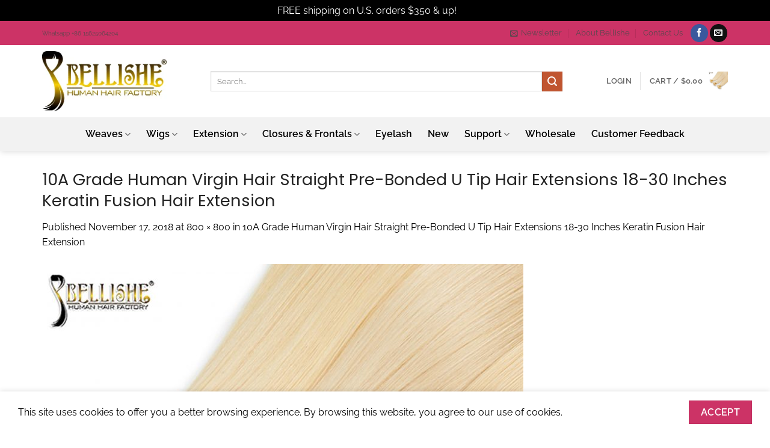

--- FILE ---
content_type: text/html; charset=UTF-8
request_url: https://www.bellishehair.com/613-hair-extension-4/
body_size: 21752
content:
<!DOCTYPE html>
<html lang="en-US" class="loading-site no-js">
<head>
	<meta charset="UTF-8" />
	<link rel="profile" href="https://gmpg.org/xfn/11" />
	<link rel="pingback" href="https://www.bellishehair.com/xmlrpc.php" />

	<script>(function(html){html.className = html.className.replace(/\bno-js\b/,'js')})(document.documentElement);</script>
<title>10A Grade Human Virgin Hair Straight Pre-Bonded U Tip Hair Extensions 18-30 Inches Keratin Fusion Hair Extension &#8211; Bellishe Hair</title>
<meta name='robots' content='max-image-preview:large' />
<meta name="viewport" content="width=device-width, initial-scale=1" /><script>window._wca = window._wca || [];</script>
<link rel='dns-prefetch' href='//www.bellishehair.com' />
<link rel='dns-prefetch' href='//stats.wp.com' />
<link rel='prefetch' href='https://www.bellishehair.com/wp-content/themes/flatsome/assets/js/flatsome.js?ver=e2eddd6c228105dac048' />
<link rel='prefetch' href='https://www.bellishehair.com/wp-content/themes/flatsome/assets/js/chunk.slider.js?ver=3.20.4' />
<link rel='prefetch' href='https://www.bellishehair.com/wp-content/themes/flatsome/assets/js/chunk.popups.js?ver=3.20.4' />
<link rel='prefetch' href='https://www.bellishehair.com/wp-content/themes/flatsome/assets/js/chunk.tooltips.js?ver=3.20.4' />
<link rel='prefetch' href='https://www.bellishehair.com/wp-content/themes/flatsome/assets/js/woocommerce.js?ver=1c9be63d628ff7c3ff4c' />
<link rel="alternate" type="application/rss+xml" title="Bellishe Hair &raquo; Feed" href="https://www.bellishehair.com/feed/" />
<link rel="alternate" type="application/rss+xml" title="Bellishe Hair &raquo; Comments Feed" href="https://www.bellishehair.com/comments/feed/" />
<link rel="alternate" type="application/rss+xml" title="Bellishe Hair &raquo; 10A Grade Human Virgin Hair Straight Pre-Bonded U Tip Hair Extensions 18-30 Inches Keratin Fusion Hair Extension Comments Feed" href="https://www.bellishehair.com/feed/?attachment_id=31170" />
<link rel="alternate" title="oEmbed (JSON)" type="application/json+oembed" href="https://www.bellishehair.com/wp-json/oembed/1.0/embed?url=https%3A%2F%2Fwww.bellishehair.com%2F613-hair-extension-4%2F" />
<link rel="alternate" title="oEmbed (XML)" type="text/xml+oembed" href="https://www.bellishehair.com/wp-json/oembed/1.0/embed?url=https%3A%2F%2Fwww.bellishehair.com%2F613-hair-extension-4%2F&#038;format=xml" />
<style id='wp-img-auto-sizes-contain-inline-css' type='text/css'>
img:is([sizes=auto i],[sizes^="auto," i]){contain-intrinsic-size:3000px 1500px}
/*# sourceURL=wp-img-auto-sizes-contain-inline-css */
</style>
<style id='wp-block-library-inline-css' type='text/css'>
:root{--wp-block-synced-color:#7a00df;--wp-block-synced-color--rgb:122,0,223;--wp-bound-block-color:var(--wp-block-synced-color);--wp-editor-canvas-background:#ddd;--wp-admin-theme-color:#007cba;--wp-admin-theme-color--rgb:0,124,186;--wp-admin-theme-color-darker-10:#006ba1;--wp-admin-theme-color-darker-10--rgb:0,107,160.5;--wp-admin-theme-color-darker-20:#005a87;--wp-admin-theme-color-darker-20--rgb:0,90,135;--wp-admin-border-width-focus:2px}@media (min-resolution:192dpi){:root{--wp-admin-border-width-focus:1.5px}}.wp-element-button{cursor:pointer}:root .has-very-light-gray-background-color{background-color:#eee}:root .has-very-dark-gray-background-color{background-color:#313131}:root .has-very-light-gray-color{color:#eee}:root .has-very-dark-gray-color{color:#313131}:root .has-vivid-green-cyan-to-vivid-cyan-blue-gradient-background{background:linear-gradient(135deg,#00d084,#0693e3)}:root .has-purple-crush-gradient-background{background:linear-gradient(135deg,#34e2e4,#4721fb 50%,#ab1dfe)}:root .has-hazy-dawn-gradient-background{background:linear-gradient(135deg,#faaca8,#dad0ec)}:root .has-subdued-olive-gradient-background{background:linear-gradient(135deg,#fafae1,#67a671)}:root .has-atomic-cream-gradient-background{background:linear-gradient(135deg,#fdd79a,#004a59)}:root .has-nightshade-gradient-background{background:linear-gradient(135deg,#330968,#31cdcf)}:root .has-midnight-gradient-background{background:linear-gradient(135deg,#020381,#2874fc)}:root{--wp--preset--font-size--normal:16px;--wp--preset--font-size--huge:42px}.has-regular-font-size{font-size:1em}.has-larger-font-size{font-size:2.625em}.has-normal-font-size{font-size:var(--wp--preset--font-size--normal)}.has-huge-font-size{font-size:var(--wp--preset--font-size--huge)}.has-text-align-center{text-align:center}.has-text-align-left{text-align:left}.has-text-align-right{text-align:right}.has-fit-text{white-space:nowrap!important}#end-resizable-editor-section{display:none}.aligncenter{clear:both}.items-justified-left{justify-content:flex-start}.items-justified-center{justify-content:center}.items-justified-right{justify-content:flex-end}.items-justified-space-between{justify-content:space-between}.screen-reader-text{border:0;clip-path:inset(50%);height:1px;margin:-1px;overflow:hidden;padding:0;position:absolute;width:1px;word-wrap:normal!important}.screen-reader-text:focus{background-color:#ddd;clip-path:none;color:#444;display:block;font-size:1em;height:auto;left:5px;line-height:normal;padding:15px 23px 14px;text-decoration:none;top:5px;width:auto;z-index:100000}html :where(.has-border-color){border-style:solid}html :where([style*=border-top-color]){border-top-style:solid}html :where([style*=border-right-color]){border-right-style:solid}html :where([style*=border-bottom-color]){border-bottom-style:solid}html :where([style*=border-left-color]){border-left-style:solid}html :where([style*=border-width]){border-style:solid}html :where([style*=border-top-width]){border-top-style:solid}html :where([style*=border-right-width]){border-right-style:solid}html :where([style*=border-bottom-width]){border-bottom-style:solid}html :where([style*=border-left-width]){border-left-style:solid}html :where(img[class*=wp-image-]){height:auto;max-width:100%}:where(figure){margin:0 0 1em}html :where(.is-position-sticky){--wp-admin--admin-bar--position-offset:var(--wp-admin--admin-bar--height,0px)}@media screen and (max-width:600px){html :where(.is-position-sticky){--wp-admin--admin-bar--position-offset:0px}}

/*# sourceURL=wp-block-library-inline-css */
</style><link rel='stylesheet' id='wc-blocks-style-css' href='https://www.bellishehair.com/wp-content/uploads/hummingbird-assets/3a38ebaa3d65557787a3860d6ec95d2b.css' type='text/css' media='all' />
<style id='global-styles-inline-css' type='text/css'>
:root{--wp--preset--aspect-ratio--square: 1;--wp--preset--aspect-ratio--4-3: 4/3;--wp--preset--aspect-ratio--3-4: 3/4;--wp--preset--aspect-ratio--3-2: 3/2;--wp--preset--aspect-ratio--2-3: 2/3;--wp--preset--aspect-ratio--16-9: 16/9;--wp--preset--aspect-ratio--9-16: 9/16;--wp--preset--color--black: #000000;--wp--preset--color--cyan-bluish-gray: #abb8c3;--wp--preset--color--white: #ffffff;--wp--preset--color--pale-pink: #f78da7;--wp--preset--color--vivid-red: #cf2e2e;--wp--preset--color--luminous-vivid-orange: #ff6900;--wp--preset--color--luminous-vivid-amber: #fcb900;--wp--preset--color--light-green-cyan: #7bdcb5;--wp--preset--color--vivid-green-cyan: #00d084;--wp--preset--color--pale-cyan-blue: #8ed1fc;--wp--preset--color--vivid-cyan-blue: #0693e3;--wp--preset--color--vivid-purple: #9b51e0;--wp--preset--color--primary: #cc3366;--wp--preset--color--secondary: #C05530;--wp--preset--color--success: #627D47;--wp--preset--color--alert: #b20000;--wp--preset--gradient--vivid-cyan-blue-to-vivid-purple: linear-gradient(135deg,rgb(6,147,227) 0%,rgb(155,81,224) 100%);--wp--preset--gradient--light-green-cyan-to-vivid-green-cyan: linear-gradient(135deg,rgb(122,220,180) 0%,rgb(0,208,130) 100%);--wp--preset--gradient--luminous-vivid-amber-to-luminous-vivid-orange: linear-gradient(135deg,rgb(252,185,0) 0%,rgb(255,105,0) 100%);--wp--preset--gradient--luminous-vivid-orange-to-vivid-red: linear-gradient(135deg,rgb(255,105,0) 0%,rgb(207,46,46) 100%);--wp--preset--gradient--very-light-gray-to-cyan-bluish-gray: linear-gradient(135deg,rgb(238,238,238) 0%,rgb(169,184,195) 100%);--wp--preset--gradient--cool-to-warm-spectrum: linear-gradient(135deg,rgb(74,234,220) 0%,rgb(151,120,209) 20%,rgb(207,42,186) 40%,rgb(238,44,130) 60%,rgb(251,105,98) 80%,rgb(254,248,76) 100%);--wp--preset--gradient--blush-light-purple: linear-gradient(135deg,rgb(255,206,236) 0%,rgb(152,150,240) 100%);--wp--preset--gradient--blush-bordeaux: linear-gradient(135deg,rgb(254,205,165) 0%,rgb(254,45,45) 50%,rgb(107,0,62) 100%);--wp--preset--gradient--luminous-dusk: linear-gradient(135deg,rgb(255,203,112) 0%,rgb(199,81,192) 50%,rgb(65,88,208) 100%);--wp--preset--gradient--pale-ocean: linear-gradient(135deg,rgb(255,245,203) 0%,rgb(182,227,212) 50%,rgb(51,167,181) 100%);--wp--preset--gradient--electric-grass: linear-gradient(135deg,rgb(202,248,128) 0%,rgb(113,206,126) 100%);--wp--preset--gradient--midnight: linear-gradient(135deg,rgb(2,3,129) 0%,rgb(40,116,252) 100%);--wp--preset--font-size--small: 13px;--wp--preset--font-size--medium: 20px;--wp--preset--font-size--large: 36px;--wp--preset--font-size--x-large: 42px;--wp--preset--spacing--20: 0.44rem;--wp--preset--spacing--30: 0.67rem;--wp--preset--spacing--40: 1rem;--wp--preset--spacing--50: 1.5rem;--wp--preset--spacing--60: 2.25rem;--wp--preset--spacing--70: 3.38rem;--wp--preset--spacing--80: 5.06rem;--wp--preset--shadow--natural: 6px 6px 9px rgba(0, 0, 0, 0.2);--wp--preset--shadow--deep: 12px 12px 50px rgba(0, 0, 0, 0.4);--wp--preset--shadow--sharp: 6px 6px 0px rgba(0, 0, 0, 0.2);--wp--preset--shadow--outlined: 6px 6px 0px -3px rgb(255, 255, 255), 6px 6px rgb(0, 0, 0);--wp--preset--shadow--crisp: 6px 6px 0px rgb(0, 0, 0);}:where(body) { margin: 0; }.wp-site-blocks > .alignleft { float: left; margin-right: 2em; }.wp-site-blocks > .alignright { float: right; margin-left: 2em; }.wp-site-blocks > .aligncenter { justify-content: center; margin-left: auto; margin-right: auto; }:where(.is-layout-flex){gap: 0.5em;}:where(.is-layout-grid){gap: 0.5em;}.is-layout-flow > .alignleft{float: left;margin-inline-start: 0;margin-inline-end: 2em;}.is-layout-flow > .alignright{float: right;margin-inline-start: 2em;margin-inline-end: 0;}.is-layout-flow > .aligncenter{margin-left: auto !important;margin-right: auto !important;}.is-layout-constrained > .alignleft{float: left;margin-inline-start: 0;margin-inline-end: 2em;}.is-layout-constrained > .alignright{float: right;margin-inline-start: 2em;margin-inline-end: 0;}.is-layout-constrained > .aligncenter{margin-left: auto !important;margin-right: auto !important;}.is-layout-constrained > :where(:not(.alignleft):not(.alignright):not(.alignfull)){margin-left: auto !important;margin-right: auto !important;}body .is-layout-flex{display: flex;}.is-layout-flex{flex-wrap: wrap;align-items: center;}.is-layout-flex > :is(*, div){margin: 0;}body .is-layout-grid{display: grid;}.is-layout-grid > :is(*, div){margin: 0;}body{padding-top: 0px;padding-right: 0px;padding-bottom: 0px;padding-left: 0px;}a:where(:not(.wp-element-button)){text-decoration: none;}:root :where(.wp-element-button, .wp-block-button__link){background-color: #32373c;border-width: 0;color: #fff;font-family: inherit;font-size: inherit;font-style: inherit;font-weight: inherit;letter-spacing: inherit;line-height: inherit;padding-top: calc(0.667em + 2px);padding-right: calc(1.333em + 2px);padding-bottom: calc(0.667em + 2px);padding-left: calc(1.333em + 2px);text-decoration: none;text-transform: inherit;}.has-black-color{color: var(--wp--preset--color--black) !important;}.has-cyan-bluish-gray-color{color: var(--wp--preset--color--cyan-bluish-gray) !important;}.has-white-color{color: var(--wp--preset--color--white) !important;}.has-pale-pink-color{color: var(--wp--preset--color--pale-pink) !important;}.has-vivid-red-color{color: var(--wp--preset--color--vivid-red) !important;}.has-luminous-vivid-orange-color{color: var(--wp--preset--color--luminous-vivid-orange) !important;}.has-luminous-vivid-amber-color{color: var(--wp--preset--color--luminous-vivid-amber) !important;}.has-light-green-cyan-color{color: var(--wp--preset--color--light-green-cyan) !important;}.has-vivid-green-cyan-color{color: var(--wp--preset--color--vivid-green-cyan) !important;}.has-pale-cyan-blue-color{color: var(--wp--preset--color--pale-cyan-blue) !important;}.has-vivid-cyan-blue-color{color: var(--wp--preset--color--vivid-cyan-blue) !important;}.has-vivid-purple-color{color: var(--wp--preset--color--vivid-purple) !important;}.has-primary-color{color: var(--wp--preset--color--primary) !important;}.has-secondary-color{color: var(--wp--preset--color--secondary) !important;}.has-success-color{color: var(--wp--preset--color--success) !important;}.has-alert-color{color: var(--wp--preset--color--alert) !important;}.has-black-background-color{background-color: var(--wp--preset--color--black) !important;}.has-cyan-bluish-gray-background-color{background-color: var(--wp--preset--color--cyan-bluish-gray) !important;}.has-white-background-color{background-color: var(--wp--preset--color--white) !important;}.has-pale-pink-background-color{background-color: var(--wp--preset--color--pale-pink) !important;}.has-vivid-red-background-color{background-color: var(--wp--preset--color--vivid-red) !important;}.has-luminous-vivid-orange-background-color{background-color: var(--wp--preset--color--luminous-vivid-orange) !important;}.has-luminous-vivid-amber-background-color{background-color: var(--wp--preset--color--luminous-vivid-amber) !important;}.has-light-green-cyan-background-color{background-color: var(--wp--preset--color--light-green-cyan) !important;}.has-vivid-green-cyan-background-color{background-color: var(--wp--preset--color--vivid-green-cyan) !important;}.has-pale-cyan-blue-background-color{background-color: var(--wp--preset--color--pale-cyan-blue) !important;}.has-vivid-cyan-blue-background-color{background-color: var(--wp--preset--color--vivid-cyan-blue) !important;}.has-vivid-purple-background-color{background-color: var(--wp--preset--color--vivid-purple) !important;}.has-primary-background-color{background-color: var(--wp--preset--color--primary) !important;}.has-secondary-background-color{background-color: var(--wp--preset--color--secondary) !important;}.has-success-background-color{background-color: var(--wp--preset--color--success) !important;}.has-alert-background-color{background-color: var(--wp--preset--color--alert) !important;}.has-black-border-color{border-color: var(--wp--preset--color--black) !important;}.has-cyan-bluish-gray-border-color{border-color: var(--wp--preset--color--cyan-bluish-gray) !important;}.has-white-border-color{border-color: var(--wp--preset--color--white) !important;}.has-pale-pink-border-color{border-color: var(--wp--preset--color--pale-pink) !important;}.has-vivid-red-border-color{border-color: var(--wp--preset--color--vivid-red) !important;}.has-luminous-vivid-orange-border-color{border-color: var(--wp--preset--color--luminous-vivid-orange) !important;}.has-luminous-vivid-amber-border-color{border-color: var(--wp--preset--color--luminous-vivid-amber) !important;}.has-light-green-cyan-border-color{border-color: var(--wp--preset--color--light-green-cyan) !important;}.has-vivid-green-cyan-border-color{border-color: var(--wp--preset--color--vivid-green-cyan) !important;}.has-pale-cyan-blue-border-color{border-color: var(--wp--preset--color--pale-cyan-blue) !important;}.has-vivid-cyan-blue-border-color{border-color: var(--wp--preset--color--vivid-cyan-blue) !important;}.has-vivid-purple-border-color{border-color: var(--wp--preset--color--vivid-purple) !important;}.has-primary-border-color{border-color: var(--wp--preset--color--primary) !important;}.has-secondary-border-color{border-color: var(--wp--preset--color--secondary) !important;}.has-success-border-color{border-color: var(--wp--preset--color--success) !important;}.has-alert-border-color{border-color: var(--wp--preset--color--alert) !important;}.has-vivid-cyan-blue-to-vivid-purple-gradient-background{background: var(--wp--preset--gradient--vivid-cyan-blue-to-vivid-purple) !important;}.has-light-green-cyan-to-vivid-green-cyan-gradient-background{background: var(--wp--preset--gradient--light-green-cyan-to-vivid-green-cyan) !important;}.has-luminous-vivid-amber-to-luminous-vivid-orange-gradient-background{background: var(--wp--preset--gradient--luminous-vivid-amber-to-luminous-vivid-orange) !important;}.has-luminous-vivid-orange-to-vivid-red-gradient-background{background: var(--wp--preset--gradient--luminous-vivid-orange-to-vivid-red) !important;}.has-very-light-gray-to-cyan-bluish-gray-gradient-background{background: var(--wp--preset--gradient--very-light-gray-to-cyan-bluish-gray) !important;}.has-cool-to-warm-spectrum-gradient-background{background: var(--wp--preset--gradient--cool-to-warm-spectrum) !important;}.has-blush-light-purple-gradient-background{background: var(--wp--preset--gradient--blush-light-purple) !important;}.has-blush-bordeaux-gradient-background{background: var(--wp--preset--gradient--blush-bordeaux) !important;}.has-luminous-dusk-gradient-background{background: var(--wp--preset--gradient--luminous-dusk) !important;}.has-pale-ocean-gradient-background{background: var(--wp--preset--gradient--pale-ocean) !important;}.has-electric-grass-gradient-background{background: var(--wp--preset--gradient--electric-grass) !important;}.has-midnight-gradient-background{background: var(--wp--preset--gradient--midnight) !important;}.has-small-font-size{font-size: var(--wp--preset--font-size--small) !important;}.has-medium-font-size{font-size: var(--wp--preset--font-size--medium) !important;}.has-large-font-size{font-size: var(--wp--preset--font-size--large) !important;}.has-x-large-font-size{font-size: var(--wp--preset--font-size--x-large) !important;}
/*# sourceURL=global-styles-inline-css */
</style>

<link rel='stylesheet' id='contact-form-7-css' href='https://www.bellishehair.com/wp-content/uploads/hummingbird-assets/aca305fe515e7d9cbcef9370acfde6e3.css' type='text/css' media='all' />
<style id='woocommerce-inline-inline-css' type='text/css'>
.woocommerce form .form-row .required { visibility: visible; }
/*# sourceURL=woocommerce-inline-inline-css */
</style>
<link rel='stylesheet' id='wphb-1-css' href='https://www.bellishehair.com/wp-content/uploads/hummingbird-assets/8b87e0b25fb365eb9389701a7b90e7b1.css' type='text/css' media='all' />
<style id='wphb-1-inline-css' type='text/css'>
:root {
--wvs-tick:url("data:image/svg+xml;utf8,%3Csvg filter='drop-shadow(0px 0px 2px rgb(0 0 0 / .8))' xmlns='http://www.w3.org/2000/svg'  viewBox='0 0 30 30'%3E%3Cpath fill='none' stroke='%23ffffff' stroke-linecap='round' stroke-linejoin='round' stroke-width='4' d='M4 16L11 23 27 7'/%3E%3C/svg%3E");

--wvs-cross:url("data:image/svg+xml;utf8,%3Csvg filter='drop-shadow(0px 0px 5px rgb(255 255 255 / .6))' xmlns='http://www.w3.org/2000/svg' width='72px' height='72px' viewBox='0 0 24 24'%3E%3Cpath fill='none' stroke='%23ff0000' stroke-linecap='round' stroke-width='0.6' d='M5 5L19 19M19 5L5 19'/%3E%3C/svg%3E");
--wvs-single-product-item-width:50px;
--wvs-single-product-item-height:30px;
--wvs-single-product-item-font-size:16px}
/*# sourceURL=wphb-1-inline-css */
</style>
<link rel='stylesheet' id='wphb-2-css' href='https://www.bellishehair.com/wp-content/uploads/hummingbird-assets/a640b1c3836444bf52c339d27a55d528.css' type='text/css' media='all' />
<style id='wphb-2-inline-css' type='text/css'>
@font-face {
				font-family: "fl-icons";
				font-display: block;
				src: url(https://www.bellishehair.com/wp-content/themes/flatsome/assets/css/icons/fl-icons.eot?v=3.20.4);
				src:
					url(https://www.bellishehair.com/wp-content/themes/flatsome/assets/css/icons/fl-icons.eot#iefix?v=3.20.4) format("embedded-opentype"),
					url(https://www.bellishehair.com/wp-content/themes/flatsome/assets/css/icons/fl-icons.woff2?v=3.20.4) format("woff2"),
					url(https://www.bellishehair.com/wp-content/themes/flatsome/assets/css/icons/fl-icons.ttf?v=3.20.4) format("truetype"),
					url(https://www.bellishehair.com/wp-content/themes/flatsome/assets/css/icons/fl-icons.woff?v=3.20.4) format("woff"),
					url(https://www.bellishehair.com/wp-content/themes/flatsome/assets/css/icons/fl-icons.svg?v=3.20.4#fl-icons) format("svg");
			}
/*# sourceURL=wphb-2-inline-css */
</style>
<link rel='stylesheet' id='flatsome-style-css' href='https://www.bellishehair.com/wp-content/uploads/hummingbird-assets/a7d4b8fac9ada3faa781bdf40d8954c1.css' type='text/css' media='all' />
<script type="text/javascript" src="https://www.bellishehair.com/wp-includes/js/jquery/jquery.min.js?ver=3.7.1" id="jquery-core-js"></script>
<script type="text/javascript" src="https://www.bellishehair.com/wp-includes/js/jquery/jquery-migrate.min.js?ver=3.4.1" id="jquery-migrate-js"></script>
<script type="text/javascript" id="wphb-3-js-extra">
/* <![CDATA[ */
var woocommerce_params = {"ajax_url":"/wp-admin/admin-ajax.php","wc_ajax_url":"/?wc-ajax=%%endpoint%%","i18n_password_show":"Show password","i18n_password_hide":"Hide password"};;;var wc_add_to_cart_params = {"ajax_url":"/wp-admin/admin-ajax.php","wc_ajax_url":"/?wc-ajax=%%endpoint%%","i18n_view_cart":"View cart","cart_url":"https://www.bellishehair.com/account/shopping-cart/","is_cart":"","cart_redirect_after_add":"no"};
//# sourceURL=wphb-3-js-extra
/* ]]> */
</script>
<script type="text/javascript" src="https://www.bellishehair.com/wp-content/uploads/hummingbird-assets/c3ee977f13c3cabacd07e71720f8029c.js" id="wphb-3-js"></script>
<link rel="https://api.w.org/" href="https://www.bellishehair.com/wp-json/" /><link rel="alternate" title="JSON" type="application/json" href="https://www.bellishehair.com/wp-json/wp/v2/media/31170" /><link rel="EditURI" type="application/rsd+xml" title="RSD" href="https://www.bellishehair.com/xmlrpc.php?rsd" />

<link rel="canonical" href="https://www.bellishehair.com/613-hair-extension-4/" />
<link rel='shortlink' href='https://www.bellishehair.com/?p=31170' />
	<style>img#wpstats{display:none}</style>
		<!-- Google Tag Manager -->
<script>(function(w,d,s,l,i){w[l]=w[l]||[];w[l].push({'gtm.start':
new Date().getTime(),event:'gtm.js'});var f=d.getElementsByTagName(s)[0],
j=d.createElement(s),dl=l!='dataLayer'?'&l='+l:'';j.async=true;j.src=
'https://www.googletagmanager.com/gtm.js?id='+i+dl;f.parentNode.insertBefore(j,f);
})(window,document,'script','dataLayer','GTM-52S7KNG');</script>
<!-- End Google Tag Manager -->
<!-- Google Tag Manager (noscript) -->
<noscript><iframe src="https://www.googletagmanager.com/ns.html?id=GTM-52S7KNG"
height="0" width="0" style="display:none;visibility:hidden"></iframe></noscript>
<!-- End Google Tag Manager (noscript) -->	<noscript><style>.woocommerce-product-gallery{ opacity: 1 !important; }</style></noscript>
	<style type="text/css">
.upcoming-events li {
	margin-bottom: 10px;
}
.upcoming-events li span {
	display: block;
}
</style>
		
<!-- Jetpack Open Graph Tags -->
<meta property="og:type" content="article" />
<meta property="og:title" content="10A Grade Human Virgin Hair Straight Pre-Bonded U Tip Hair Extensions 18-30 Inches Keratin Fusion Hair Extension" />
<meta property="og:url" content="https://www.bellishehair.com/613-hair-extension-4/" />
<meta property="og:description" content="10a grade hair wholesale,peruvian Cuticle Aligned Tape in Human Hair Extensions," />
<meta property="article:published_time" content="2018-11-17T10:10:52+00:00" />
<meta property="article:modified_time" content="2018-11-22T07:02:06+00:00" />
<meta property="og:site_name" content="Bellishe Hair" />
<meta property="og:image" content="https://www.bellishehair.com/wp-content/uploads/2018/11/613-hair-extension-4.jpg" />
<meta property="og:image:alt" content="human hair" />
<meta property="og:locale" content="en_US" />
<meta name="twitter:text:title" content="10A Grade Human Virgin Hair Straight Pre-Bonded U Tip Hair Extensions 18-30 Inches Keratin Fusion Hair Extension" />
<meta name="twitter:image" content="https://www.bellishehair.com/wp-content/uploads/2018/11/613-hair-extension-4.jpg?w=640" />
<meta name="twitter:image:alt" content="human hair" />
<meta name="twitter:card" content="summary_large_image" />

<!-- End Jetpack Open Graph Tags -->
<style id="custom-css" type="text/css">:root {--primary-color: #cc3366;--fs-color-primary: #cc3366;--fs-color-secondary: #C05530;--fs-color-success: #627D47;--fs-color-alert: #b20000;--fs-color-base: #000000;--fs-experimental-link-color: #000000;--fs-experimental-link-color-hover: #cc3366;}.tooltipster-base {--tooltip-color: #fff;--tooltip-bg-color: #000;}.off-canvas-right .mfp-content, .off-canvas-left .mfp-content {--drawer-width: 300px;}.off-canvas .mfp-content.off-canvas-cart {--drawer-width: 360px;}.container-width, .full-width .ubermenu-nav, .container, .row{max-width: 1170px}.row.row-collapse{max-width: 1140px}.row.row-small{max-width: 1162.5px}.row.row-large{max-width: 1200px}body.framed, body.framed header, body.framed .header-wrapper, body.boxed, body.boxed header, body.boxed .header-wrapper, body.boxed .is-sticky-section{ max-width: 1200pxpx}.header-main{height: 120px}#logo img{max-height: 120px}#logo{width:250px;}#logo img{padding:10px 0;}.header-bottom{min-height: 45px}.header-top{min-height: 40px}.transparent .header-main{height: 30px}.transparent #logo img{max-height: 30px}.has-transparent + .page-title:first-of-type,.has-transparent + #main > .page-title,.has-transparent + #main > div > .page-title,.has-transparent + #main .page-header-wrapper:first-of-type .page-title{padding-top: 110px;}.header.show-on-scroll,.stuck .header-main{height:70px!important}.stuck #logo img{max-height: 70px!important}.search-form{ width: 89%;}.header-bg-color {background-color: rgba(255,255,255,0.9)}.header-bottom {background-color: #f2f2f2}.top-bar-nav > li > a{line-height: 20px }.header-bottom-nav > li > a{line-height: 36px }@media (max-width: 549px) {.header-main{height: 70px}#logo img{max-height: 70px}}.nav-dropdown{font-size:85%}h1,h2,h3,h4,h5,h6,.heading-font{color: #232323;}body{font-size: 100%;}@media screen and (max-width: 549px){body{font-size: 100%;}}body{font-family: Raleway, sans-serif;}body {font-weight: 400;font-style: normal;}.nav > li > a {font-family: Raleway, sans-serif;}.mobile-sidebar-levels-2 .nav > li > ul > li > a {font-family: Raleway, sans-serif;}.nav > li > a,.mobile-sidebar-levels-2 .nav > li > ul > li > a {font-weight: 600;font-style: normal;}h1,h2,h3,h4,h5,h6,.heading-font, .off-canvas-center .nav-sidebar.nav-vertical > li > a{font-family: Poppins, sans-serif;}h1,h2,h3,h4,h5,h6,.heading-font,.banner h1,.banner h2 {font-weight: 400;font-style: normal;}.alt-font{font-family: "Dancing Script", sans-serif;}.header:not(.transparent) .header-bottom-nav.nav > li > a{color: #000000;}.current .breadcrumb-step, [data-icon-label]:after, .button#place_order,.button.checkout,.checkout-button,.single_add_to_cart_button.button, .sticky-add-to-cart-select-options-button{background-color: #cc3366!important }.has-equal-box-heights .box-image {padding-top: 100%;}.star-rating span:before,.star-rating:before, .woocommerce-page .star-rating:before, .stars a:hover:after, .stars a.active:after{color: #cc3366}@media screen and (min-width: 550px){.products .box-vertical .box-image{min-width: 270px!important;width: 270px!important;}}.absolute-footer, html{background-color: #ffffff}.nav-vertical-fly-out > li + li {border-top-width: 1px; border-top-style: solid;}/* Custom CSS */.woocommerce-Price-amount.amount{color:red}.label-new.menu-item > a:after{content:"New";}.label-hot.menu-item > a:after{content:"Hot";}.label-sale.menu-item > a:after{content:"Sale";}.label-popular.menu-item > a:after{content:"Popular";}</style><style id="kirki-inline-styles">/* devanagari */
@font-face {
  font-family: 'Poppins';
  font-style: normal;
  font-weight: 400;
  font-display: swap;
  src: url(https://www.bellishehair.com/wp-content/fonts/poppins/pxiEyp8kv8JHgFVrJJbecmNE.woff2) format('woff2');
  unicode-range: U+0900-097F, U+1CD0-1CF9, U+200C-200D, U+20A8, U+20B9, U+20F0, U+25CC, U+A830-A839, U+A8E0-A8FF, U+11B00-11B09;
}
/* latin-ext */
@font-face {
  font-family: 'Poppins';
  font-style: normal;
  font-weight: 400;
  font-display: swap;
  src: url(https://www.bellishehair.com/wp-content/fonts/poppins/pxiEyp8kv8JHgFVrJJnecmNE.woff2) format('woff2');
  unicode-range: U+0100-02BA, U+02BD-02C5, U+02C7-02CC, U+02CE-02D7, U+02DD-02FF, U+0304, U+0308, U+0329, U+1D00-1DBF, U+1E00-1E9F, U+1EF2-1EFF, U+2020, U+20A0-20AB, U+20AD-20C0, U+2113, U+2C60-2C7F, U+A720-A7FF;
}
/* latin */
@font-face {
  font-family: 'Poppins';
  font-style: normal;
  font-weight: 400;
  font-display: swap;
  src: url(https://www.bellishehair.com/wp-content/fonts/poppins/pxiEyp8kv8JHgFVrJJfecg.woff2) format('woff2');
  unicode-range: U+0000-00FF, U+0131, U+0152-0153, U+02BB-02BC, U+02C6, U+02DA, U+02DC, U+0304, U+0308, U+0329, U+2000-206F, U+20AC, U+2122, U+2191, U+2193, U+2212, U+2215, U+FEFF, U+FFFD;
}/* cyrillic-ext */
@font-face {
  font-family: 'Raleway';
  font-style: normal;
  font-weight: 400;
  font-display: swap;
  src: url(https://www.bellishehair.com/wp-content/fonts/raleway/1Ptug8zYS_SKggPNyCAIT5lu.woff2) format('woff2');
  unicode-range: U+0460-052F, U+1C80-1C8A, U+20B4, U+2DE0-2DFF, U+A640-A69F, U+FE2E-FE2F;
}
/* cyrillic */
@font-face {
  font-family: 'Raleway';
  font-style: normal;
  font-weight: 400;
  font-display: swap;
  src: url(https://www.bellishehair.com/wp-content/fonts/raleway/1Ptug8zYS_SKggPNyCkIT5lu.woff2) format('woff2');
  unicode-range: U+0301, U+0400-045F, U+0490-0491, U+04B0-04B1, U+2116;
}
/* vietnamese */
@font-face {
  font-family: 'Raleway';
  font-style: normal;
  font-weight: 400;
  font-display: swap;
  src: url(https://www.bellishehair.com/wp-content/fonts/raleway/1Ptug8zYS_SKggPNyCIIT5lu.woff2) format('woff2');
  unicode-range: U+0102-0103, U+0110-0111, U+0128-0129, U+0168-0169, U+01A0-01A1, U+01AF-01B0, U+0300-0301, U+0303-0304, U+0308-0309, U+0323, U+0329, U+1EA0-1EF9, U+20AB;
}
/* latin-ext */
@font-face {
  font-family: 'Raleway';
  font-style: normal;
  font-weight: 400;
  font-display: swap;
  src: url(https://www.bellishehair.com/wp-content/fonts/raleway/1Ptug8zYS_SKggPNyCMIT5lu.woff2) format('woff2');
  unicode-range: U+0100-02BA, U+02BD-02C5, U+02C7-02CC, U+02CE-02D7, U+02DD-02FF, U+0304, U+0308, U+0329, U+1D00-1DBF, U+1E00-1E9F, U+1EF2-1EFF, U+2020, U+20A0-20AB, U+20AD-20C0, U+2113, U+2C60-2C7F, U+A720-A7FF;
}
/* latin */
@font-face {
  font-family: 'Raleway';
  font-style: normal;
  font-weight: 400;
  font-display: swap;
  src: url(https://www.bellishehair.com/wp-content/fonts/raleway/1Ptug8zYS_SKggPNyC0ITw.woff2) format('woff2');
  unicode-range: U+0000-00FF, U+0131, U+0152-0153, U+02BB-02BC, U+02C6, U+02DA, U+02DC, U+0304, U+0308, U+0329, U+2000-206F, U+20AC, U+2122, U+2191, U+2193, U+2212, U+2215, U+FEFF, U+FFFD;
}
/* cyrillic-ext */
@font-face {
  font-family: 'Raleway';
  font-style: normal;
  font-weight: 600;
  font-display: swap;
  src: url(https://www.bellishehair.com/wp-content/fonts/raleway/1Ptug8zYS_SKggPNyCAIT5lu.woff2) format('woff2');
  unicode-range: U+0460-052F, U+1C80-1C8A, U+20B4, U+2DE0-2DFF, U+A640-A69F, U+FE2E-FE2F;
}
/* cyrillic */
@font-face {
  font-family: 'Raleway';
  font-style: normal;
  font-weight: 600;
  font-display: swap;
  src: url(https://www.bellishehair.com/wp-content/fonts/raleway/1Ptug8zYS_SKggPNyCkIT5lu.woff2) format('woff2');
  unicode-range: U+0301, U+0400-045F, U+0490-0491, U+04B0-04B1, U+2116;
}
/* vietnamese */
@font-face {
  font-family: 'Raleway';
  font-style: normal;
  font-weight: 600;
  font-display: swap;
  src: url(https://www.bellishehair.com/wp-content/fonts/raleway/1Ptug8zYS_SKggPNyCIIT5lu.woff2) format('woff2');
  unicode-range: U+0102-0103, U+0110-0111, U+0128-0129, U+0168-0169, U+01A0-01A1, U+01AF-01B0, U+0300-0301, U+0303-0304, U+0308-0309, U+0323, U+0329, U+1EA0-1EF9, U+20AB;
}
/* latin-ext */
@font-face {
  font-family: 'Raleway';
  font-style: normal;
  font-weight: 600;
  font-display: swap;
  src: url(https://www.bellishehair.com/wp-content/fonts/raleway/1Ptug8zYS_SKggPNyCMIT5lu.woff2) format('woff2');
  unicode-range: U+0100-02BA, U+02BD-02C5, U+02C7-02CC, U+02CE-02D7, U+02DD-02FF, U+0304, U+0308, U+0329, U+1D00-1DBF, U+1E00-1E9F, U+1EF2-1EFF, U+2020, U+20A0-20AB, U+20AD-20C0, U+2113, U+2C60-2C7F, U+A720-A7FF;
}
/* latin */
@font-face {
  font-family: 'Raleway';
  font-style: normal;
  font-weight: 600;
  font-display: swap;
  src: url(https://www.bellishehair.com/wp-content/fonts/raleway/1Ptug8zYS_SKggPNyC0ITw.woff2) format('woff2');
  unicode-range: U+0000-00FF, U+0131, U+0152-0153, U+02BB-02BC, U+02C6, U+02DA, U+02DC, U+0304, U+0308, U+0329, U+2000-206F, U+20AC, U+2122, U+2191, U+2193, U+2212, U+2215, U+FEFF, U+FFFD;
}/* vietnamese */
@font-face {
  font-family: 'Dancing Script';
  font-style: normal;
  font-weight: 400;
  font-display: swap;
  src: url(https://www.bellishehair.com/wp-content/fonts/dancing-script/If2cXTr6YS-zF4S-kcSWSVi_sxjsohD9F50Ruu7BMSo3Rep8ltA.woff2) format('woff2');
  unicode-range: U+0102-0103, U+0110-0111, U+0128-0129, U+0168-0169, U+01A0-01A1, U+01AF-01B0, U+0300-0301, U+0303-0304, U+0308-0309, U+0323, U+0329, U+1EA0-1EF9, U+20AB;
}
/* latin-ext */
@font-face {
  font-family: 'Dancing Script';
  font-style: normal;
  font-weight: 400;
  font-display: swap;
  src: url(https://www.bellishehair.com/wp-content/fonts/dancing-script/If2cXTr6YS-zF4S-kcSWSVi_sxjsohD9F50Ruu7BMSo3ROp8ltA.woff2) format('woff2');
  unicode-range: U+0100-02BA, U+02BD-02C5, U+02C7-02CC, U+02CE-02D7, U+02DD-02FF, U+0304, U+0308, U+0329, U+1D00-1DBF, U+1E00-1E9F, U+1EF2-1EFF, U+2020, U+20A0-20AB, U+20AD-20C0, U+2113, U+2C60-2C7F, U+A720-A7FF;
}
/* latin */
@font-face {
  font-family: 'Dancing Script';
  font-style: normal;
  font-weight: 400;
  font-display: swap;
  src: url(https://www.bellishehair.com/wp-content/fonts/dancing-script/If2cXTr6YS-zF4S-kcSWSVi_sxjsohD9F50Ruu7BMSo3Sup8.woff2) format('woff2');
  unicode-range: U+0000-00FF, U+0131, U+0152-0153, U+02BB-02BC, U+02C6, U+02DA, U+02DC, U+0304, U+0308, U+0329, U+2000-206F, U+20AC, U+2122, U+2191, U+2193, U+2212, U+2215, U+FEFF, U+FFFD;
}</style><link rel='stylesheet' id='dashicons-css' href='https://www.bellishehair.com/wp-includes/css/dashicons.min.css?ver=418d6fa31e3b92b2debce06e6d99e8eb' type='text/css' media='all' />
</head>

<body class="attachment wp-singular attachment-template-default single single-attachment postid-31170 attachmentid-31170 attachment-jpeg wp-theme-flatsome wp-child-theme-flatsome-child theme-flatsome woocommerce-demo-store woocommerce-no-js woo-variation-swatches wvs-behavior-blur wvs-theme-flatsome-child wvs-show-label wvs-tooltip header-shadow lightbox nav-dropdown-has-arrow nav-dropdown-has-shadow nav-dropdown-has-border">

<p role="complementary" aria-label="Store notice" class="woocommerce-store-notice demo_store" data-notice-id="aa7b8124008ba1b644a35d52bf2901b6" style="display:none;">FREE shipping on U.S. orders $350 &amp; up! <a role="button" href="#" class="woocommerce-store-notice__dismiss-link">Dismiss</a></p>
<a class="skip-link screen-reader-text" href="#main">Skip to content</a>

<div id="wrapper">

	
	<header id="header" class="header has-sticky sticky-jump">
		<div class="header-wrapper">
			<div id="top-bar" class="header-top ">
    <div class="flex-row container">
      <div class="flex-col hide-for-medium flex-left">
          <ul class="nav nav-left medium-nav-center nav-small  nav-divided">
              <li class="html custom html_topbar_left"><a rel="noopener noreferrer" href="https://wa.me/8615625064204/" target="_blank" >
<span>Whatsapp +86 15625064204</span>
</a>
</li>          </ul>
      </div>

      <div class="flex-col hide-for-medium flex-center">
          <ul class="nav nav-center nav-small  nav-divided">
                        </ul>
      </div>

      <div class="flex-col hide-for-medium flex-right">
         <ul class="nav top-bar-nav nav-right nav-small  nav-divided">
              <li class="header-newsletter-item has-icon">

<a href="#header-newsletter-signup" class="tooltip is-small" role="button" title="Sign up for Our Discount" aria-label="Newsletter" aria-expanded="false" aria-haspopup="dialog" aria-controls="header-newsletter-signup" data-flatsome-role-button>

      <i class="icon-envelop" aria-hidden="true"></i>  
      <span class="header-newsletter-title hide-for-medium">
      Newsletter    </span>
  </a>
	<div id="header-newsletter-signup"
	     class="lightbox-by-id lightbox-content mfp-hide lightbox-white "
	     style="max-width:700px ;padding:0px">
		
  <div class="banner has-hover" id="banner-209548955">
          <div class="banner-inner fill">
        <div class="banner-bg fill" >
            <img width="700" height="500" src="https://www.bellishehair.com/wp-content/uploads/2021/09/newsletter.webp" class="bg attachment-large size-large" alt="" decoding="async" fetchpriority="high" />                        <div class="overlay"></div>            
	<div class="is-border is-dashed"
		style="border-color:rgba(255,255,255,.3);border-width:2px 2px 2px 2px;margin:10px;">
	</div>
                    </div>
		
        <div class="banner-layers container">
            <div class="fill banner-link"></div>               <div id="text-box-1509026698" class="text-box banner-layer x10 md-x10 lg-x10 y50 md-y50 lg-y50 res-text">
                     <div data-animate="fadeInUp">           <div class="text-box-content text dark">
              
              <div class="text-inner text-left">
                  <h3 class="uppercase">Sign up for Our Discount</h3><p class="lead">Get New Cupon on the Way.</p>
<div class="wpcf7 no-js" id="wpcf7-f46319-o1" lang="zh-CN" dir="ltr" data-wpcf7-id="46319">
<div class="screen-reader-response"><p role="status" aria-live="polite" aria-atomic="true"></p> <ul></ul></div>
<form action="/613-hair-extension-4/#wpcf7-f46319-o1" method="post" class="wpcf7-form init" aria-label="留言表单" novalidate="novalidate" data-status="init">
<fieldset class="hidden-fields-container"><input type="hidden" name="_wpcf7" value="46319" /><input type="hidden" name="_wpcf7_version" value="6.1.4" /><input type="hidden" name="_wpcf7_locale" value="zh_CN" /><input type="hidden" name="_wpcf7_unit_tag" value="wpcf7-f46319-o1" /><input type="hidden" name="_wpcf7_container_post" value="0" /><input type="hidden" name="_wpcf7_posted_data_hash" value="" />
</fieldset>
<div class="form-flat">
	<p><span class="wpcf7-form-control-wrap" data-name="your-email"><input size="40" maxlength="400" class="wpcf7-form-control wpcf7-email wpcf7-validates-as-required wpcf7-text wpcf7-validates-as-email" aria-required="true" aria-invalid="false" placeholder="Email" value="" type="email" name="your-email" /></span><br />
<span class="wpcf7-form-control-wrap" data-name="tel"><input size="40" maxlength="400" class="wpcf7-form-control wpcf7-tel wpcf7-validates-as-required wpcf7-text wpcf7-validates-as-tel" aria-required="true" aria-invalid="false" placeholder="Phone or Whatsapp" value="" type="tel" name="tel" /></span><br />
<input class="wpcf7-form-control wpcf7-submit has-spinner button" type="submit" value="Sign Up" />
	</p>
</div><div class="wpcf7-response-output" aria-hidden="true"></div>
</form>
</div>
              </div>
           </div>
       </div>                     
<style>
#text-box-1509026698 {
  width: 60%;
}
#text-box-1509026698 .text-box-content {
  font-size: 100%;
}
@media (min-width:550px) {
  #text-box-1509026698 {
    width: 50%;
  }
}
</style>
    </div>
         </div>
      </div>

            
<style>
#banner-209548955 {
  padding-top: 500px;
}
#banner-209548955 .overlay {
  background-color: rgba(0,0,0,.4);
}
</style>
  </div>

	</div>
	
	</li>
<li id="menu-item-20018" class="menu-item menu-item-type-post_type menu-item-object-page menu-item-20018 menu-item-design-default"><a rel="nofollow" href="https://www.bellishehair.com/about-bellishe/" class="nav-top-link">About Bellishe</a></li>
<li id="menu-item-21800" class="menu-item menu-item-type-post_type menu-item-object-page menu-item-21800 menu-item-design-default"><a target="_blank" rel="httpswamemessageQRPMIDTZOUZIP1" href="https://www.bellishehair.com/contact/" class="nav-top-link">Contact Us</a></li>
<li class="html header-social-icons ml-0">
	<div class="social-icons follow-icons" ><a href="https://www.facebook.com/Bellishe.official/" target="_blank" data-label="Facebook" class="icon primary button circle tooltip facebook" title="Follow on Facebook" aria-label="Follow on Facebook" rel="noopener nofollow"><i class="icon-facebook" aria-hidden="true"></i></a><a href="/cdn-cgi/l/email-protection#83f0e2efe6f0bbc3e1e6efefeaf0ebe6ade0ecee" data-label="E-mail" target="_blank" class="icon primary button circle tooltip email" title="Send us an email" aria-label="Send us an email" rel="nofollow noopener"><i class="icon-envelop" aria-hidden="true"></i></a></div></li>
          </ul>
      </div>

            <div class="flex-col show-for-medium flex-grow">
          <ul class="nav nav-center nav-small mobile-nav  nav-divided">
              <li class="html custom html_topbar_left"><a rel="noopener noreferrer" href="https://wa.me/8615625064204/" target="_blank" >
<span>Whatsapp +86 15625064204</span>
</a>
</li>          </ul>
      </div>
      
    </div>
</div>
<div id="masthead" class="header-main hide-for-sticky">
      <div class="header-inner flex-row container logo-left medium-logo-center" role="navigation">

          <!-- Logo -->
          <div id="logo" class="flex-col logo">
            
<!-- Header logo -->
<a href="https://www.bellishehair.com/" title="Bellishe Hair" rel="home">
		<img width="800" height="800" src="https://www.bellishehair.com/wp-content/uploads/2018/11/613-hair-extension-4.jpg" class="header-logo-sticky" alt="Bellishe Hair"/><img width="250" height="121" src="https://www.bellishehair.com/wp-content/uploads/2022/05/bellishe-logo.webp" class="header_logo header-logo" alt="Bellishe Hair"/><img  width="800" height="800" src="https://www.bellishehair.com/wp-content/uploads/2018/11/613-hair-extension-4.jpg" class="header-logo-dark" alt="Bellishe Hair"/></a>
<p class="logo-tagline"></p>          </div>

          <!-- Mobile Left Elements -->
          <div class="flex-col show-for-medium flex-left">
            <ul class="mobile-nav nav nav-left ">
              <li class="nav-icon has-icon">
			<a href="#" class="is-small" data-open="#main-menu" data-pos="left" data-bg="main-menu-overlay" role="button" aria-label="Menu" aria-controls="main-menu" aria-expanded="false" aria-haspopup="dialog" data-flatsome-role-button>
			<i class="icon-menu" aria-hidden="true"></i>					</a>
	</li>
            </ul>
          </div>

          <!-- Left Elements -->
          <div class="flex-col hide-for-medium flex-left
            flex-grow">
            <ul class="header-nav header-nav-main nav nav-left  nav-uppercase" >
              <li class="header-search-form search-form html relative has-icon">
	<div class="header-search-form-wrapper">
		<div class="searchform-wrapper ux-search-box relative is-normal"><form role="search" method="get" class="searchform" action="https://www.bellishehair.com/">
	<div class="flex-row relative">
						<div class="flex-col flex-grow">
			<label class="screen-reader-text" for="woocommerce-product-search-field-0">Search for:</label>
			<input type="search" id="woocommerce-product-search-field-0" class="search-field mb-0" placeholder="Search&hellip;" value="" name="s" />
			<input type="hidden" name="post_type" value="product" />
					</div>
		<div class="flex-col">
			<button type="submit" value="Search" class="ux-search-submit submit-button secondary button  icon mb-0" aria-label="Submit">
				<i class="icon-search" aria-hidden="true"></i>			</button>
		</div>
	</div>
	<div class="live-search-results text-left z-top"></div>
</form>
</div>	</div>
</li>
            </ul>
          </div>

          <!-- Right Elements -->
          <div class="flex-col hide-for-medium flex-right">
            <ul class="header-nav header-nav-main nav nav-right  nav-uppercase">
              
<li class="account-item has-icon">

	<a href="https://www.bellishehair.com/account/" class="nav-top-link nav-top-not-logged-in is-small" title="Login" role="button" data-open="#login-form-popup" aria-controls="login-form-popup" aria-expanded="false" aria-haspopup="dialog" data-flatsome-role-button>
					<span>
			Login			</span>
				</a>




</li>
<li class="header-divider"></li><li class="cart-item has-icon has-dropdown">

<a href="https://www.bellishehair.com/account/shopping-cart/" class="header-cart-link nav-top-link is-small" title="Cart" aria-label="View cart" aria-expanded="false" aria-haspopup="true" role="button" data-flatsome-role-button>

<span class="header-cart-title">
   Cart   /      <span class="cart-price"><span class="woocommerce-Price-amount amount"><bdi><span class="woocommerce-Price-currencySymbol">&#36;</span>0.00</bdi></span></span>
  </span>

  <span class="image-icon header-cart-icon" data-icon-label="0">
	<img class="cart-img-icon" alt="Cart" src="https://www.bellishehair.com/wp-content/uploads/2018/11/613-hair-extension-4.jpg" width="800" height="800"/>
  </span>
</a>

 <ul class="nav-dropdown nav-dropdown-default">
    <li class="html widget_shopping_cart">
      <div class="widget_shopping_cart_content">
        

	<div class="ux-mini-cart-empty flex flex-row-col text-center pt pb">
				<div class="ux-mini-cart-empty-icon">
			<svg aria-hidden="true" xmlns="http://www.w3.org/2000/svg" viewBox="0 0 17 19" style="opacity:.1;height:80px;">
				<path d="M8.5 0C6.7 0 5.3 1.2 5.3 2.7v2H2.1c-.3 0-.6.3-.7.7L0 18.2c0 .4.2.8.6.8h15.7c.4 0 .7-.3.7-.7v-.1L15.6 5.4c0-.3-.3-.6-.7-.6h-3.2v-2c0-1.6-1.4-2.8-3.2-2.8zM6.7 2.7c0-.8.8-1.4 1.8-1.4s1.8.6 1.8 1.4v2H6.7v-2zm7.5 3.4 1.3 11.5h-14L2.8 6.1h2.5v1.4c0 .4.3.7.7.7.4 0 .7-.3.7-.7V6.1h3.5v1.4c0 .4.3.7.7.7s.7-.3.7-.7V6.1h2.6z" fill-rule="evenodd" clip-rule="evenodd" fill="currentColor"></path>
			</svg>
		</div>
				<p class="woocommerce-mini-cart__empty-message empty">No products in the cart.</p>
					<p class="return-to-shop">
				<a class="button primary wc-backward" href="https://www.bellishehair.com/shop/">
					Return to shop				</a>
			</p>
				</div>


      </div>
    </li>
     </ul>

</li>
            </ul>
          </div>

          <!-- Mobile Right Elements -->
          <div class="flex-col show-for-medium flex-right">
            <ul class="mobile-nav nav nav-right ">
              <li class="cart-item has-icon">


		<a href="https://www.bellishehair.com/account/shopping-cart/" class="header-cart-link nav-top-link is-small off-canvas-toggle" title="Cart" aria-label="View cart" aria-expanded="false" aria-haspopup="dialog" role="button" data-open="#cart-popup" data-class="off-canvas-cart" data-pos="right" aria-controls="cart-popup" data-flatsome-role-button>

  <span class="image-icon header-cart-icon" data-icon-label="0">
	<img class="cart-img-icon" alt="Cart" src="https://www.bellishehair.com/wp-content/uploads/2018/11/613-hair-extension-4.jpg" width="800" height="800"/>
  </span>
</a>


  <!-- Cart Sidebar Popup -->
  <div id="cart-popup" class="mfp-hide">
  <div class="cart-popup-inner inner-padding cart-popup-inner--sticky">
      <div class="cart-popup-title text-center">
          <span class="heading-font uppercase">Cart</span>
          <div class="is-divider"></div>
      </div>
	  <div class="widget_shopping_cart">
		  <div class="widget_shopping_cart_content">
			  

	<div class="ux-mini-cart-empty flex flex-row-col text-center pt pb">
				<div class="ux-mini-cart-empty-icon">
			<svg aria-hidden="true" xmlns="http://www.w3.org/2000/svg" viewBox="0 0 17 19" style="opacity:.1;height:80px;">
				<path d="M8.5 0C6.7 0 5.3 1.2 5.3 2.7v2H2.1c-.3 0-.6.3-.7.7L0 18.2c0 .4.2.8.6.8h15.7c.4 0 .7-.3.7-.7v-.1L15.6 5.4c0-.3-.3-.6-.7-.6h-3.2v-2c0-1.6-1.4-2.8-3.2-2.8zM6.7 2.7c0-.8.8-1.4 1.8-1.4s1.8.6 1.8 1.4v2H6.7v-2zm7.5 3.4 1.3 11.5h-14L2.8 6.1h2.5v1.4c0 .4.3.7.7.7.4 0 .7-.3.7-.7V6.1h3.5v1.4c0 .4.3.7.7.7s.7-.3.7-.7V6.1h2.6z" fill-rule="evenodd" clip-rule="evenodd" fill="currentColor"></path>
			</svg>
		</div>
				<p class="woocommerce-mini-cart__empty-message empty">No products in the cart.</p>
					<p class="return-to-shop">
				<a class="button primary wc-backward" href="https://www.bellishehair.com/shop/">
					Return to shop				</a>
			</p>
				</div>


		  </div>
	  </div>
             <div class="payment-icons inline-block"><img src="https://www.bellishehair.com/wp-content/uploads/2018/08/payment.jpg" alt="bg_image"/></div>  </div>
  </div>

</li>
            </ul>
          </div>

      </div>

      </div>
<div id="wide-nav" class="header-bottom wide-nav flex-has-center hide-for-medium">
    <div class="flex-row container">

            
                        <div class="flex-col hide-for-medium flex-center">
                <ul class="nav header-nav header-bottom-nav nav-center  nav-line-bottom nav-size-large nav-spacing-xlarge">
                    <li id="menu-item-20978" class="menu-item menu-item-type-taxonomy menu-item-object-product_cat menu-item-has-children menu-item-20978 menu-item-design-default has-dropdown"><a href="https://www.bellishehair.com/hair-category/weaves/" class="nav-top-link" aria-expanded="false" aria-haspopup="menu">Weaves<i class="icon-angle-down" aria-hidden="true"></i></a>
<ul class="sub-menu nav-dropdown nav-dropdown-default">
	<li id="menu-item-35168" class="menu-item menu-item-type-custom menu-item-object-custom menu-item-has-children menu-item-35168 nav-dropdown-col"><a href="#">Hair Type</a>
	<ul class="sub-menu nav-column nav-dropdown-default">
		<li id="menu-item-21037" class="menu-item menu-item-type-taxonomy menu-item-object-product_cat menu-item-21037"><a href="https://www.bellishehair.com/hair-category/weaves/brazilian-raw-hair/">Brazilian Raw Hair</a></li>
		<li id="menu-item-21034" class="menu-item menu-item-type-taxonomy menu-item-object-product_cat menu-item-21034"><a href="https://www.bellishehair.com/hair-category/weaves/brazilian-hair/">Brazilian Hair</a></li>
		<li id="menu-item-21035" class="menu-item menu-item-type-taxonomy menu-item-object-product_cat menu-item-21035"><a href="https://www.bellishehair.com/hair-category/weaves/peruvian-hair/">Peruvian Hair</a></li>
	</ul>
</li>
	<li id="menu-item-35167" class="menu-item menu-item-type-custom menu-item-object-custom menu-item-has-children menu-item-35167 nav-dropdown-col"><a href="#">Texture</a>
	<ul class="sub-menu nav-column nav-dropdown-default">
		<li id="menu-item-35170" class="menu-item menu-item-type-custom menu-item-object-custom menu-item-35170"><a href="https://www.bellishehair.com/bundles-texture/body-wave/">Body Wave</a></li>
		<li id="menu-item-35171" class="menu-item menu-item-type-custom menu-item-object-custom menu-item-35171"><a href="https://www.bellishehair.com/bundles-texture/straight/">Straight</a></li>
		<li id="menu-item-35173" class="menu-item menu-item-type-custom menu-item-object-custom menu-item-35173"><a href="https://www.bellishehair.com/bundles-texture/deep-wave/">Deep Wave</a></li>
		<li id="menu-item-35276" class="menu-item menu-item-type-custom menu-item-object-custom menu-item-35276"><a href="https://www.bellishehair.com/bundles-texture/curly-hair/">Curly Hair</a></li>
		<li id="menu-item-35178" class="menu-item menu-item-type-custom menu-item-object-custom menu-item-35178"><a href="https://www.bellishehair.com/bundles-texture/loose-wave/">Loose Wave</a></li>
		<li id="menu-item-35179" class="menu-item menu-item-type-custom menu-item-object-custom menu-item-35179"><a href="https://www.bellishehair.com/bundles-texture/natural-wave/">Natural Wave</a></li>
		<li id="menu-item-35180" class="menu-item menu-item-type-custom menu-item-object-custom menu-item-35180"><a href="https://www.bellishehair.com/bundles-texture/water-wave/">Water Wave</a></li>
	</ul>
</li>
	<li id="menu-item-35294" class="menu-item menu-item-type-custom menu-item-object-custom menu-item-has-children menu-item-35294 nav-dropdown-col"><a href="https://www.bellishehair.com/hair-category/hair-bundles-deals/">Bundles-Deals</a>
	<ul class="sub-menu nav-column nav-dropdown-default">
		<li id="menu-item-35298" class="menu-item menu-item-type-custom menu-item-object-custom menu-item-35298"><a href="https://www.bellishehair.com/hair-bundle-deals/1-bundle/">1 Bundle</a></li>
		<li id="menu-item-35296" class="menu-item menu-item-type-custom menu-item-object-custom menu-item-35296"><a href="https://www.bellishehair.com/hair-bundle-deals/3-bundle-deals/">3-Bundle-Deals</a></li>
		<li id="menu-item-52266" class="menu-item menu-item-type-custom menu-item-object-custom menu-item-52266"><a href="https://www.bellishehair.com/hair-bundle-deals/bundles-with-closure/">Bundles With Closure</a></li>
	</ul>
</li>
	<li id="menu-item-35293" class="menu-item menu-item-type-custom menu-item-object-custom menu-item-has-children menu-item-35293 nav-dropdown-col"><a href="#">Color Type</a>
	<ul class="sub-menu nav-column nav-dropdown-default">
		<li id="menu-item-35289" class="menu-item menu-item-type-custom menu-item-object-custom menu-item-35289"><a href="https://www.bellishehair.com/color-style/1b-bundles/">#1B-Bundles</a></li>
		<li id="menu-item-36468" class="menu-item menu-item-type-custom menu-item-object-custom menu-item-36468"><a href="https://www.bellishehair.com/bundles-color-style/613-1b-blond/">#613 &amp; #1B/Blond</a></li>
		<li id="menu-item-35288" class="menu-item menu-item-type-custom menu-item-object-custom menu-item-35288"><a href="https://www.bellishehair.com/bundles-color-style/color-bundle/">Color Bundles</a></li>
	</ul>
</li>
</ul>
</li>
<li id="menu-item-21090" class="menu-item menu-item-type-taxonomy menu-item-object-product_cat menu-item-has-children menu-item-21090 menu-item-design-default has-dropdown"><a href="https://www.bellishehair.com/hair-category/wigs/" class="nav-top-link" aria-expanded="false" aria-haspopup="menu">Wigs<i class="icon-angle-down" aria-hidden="true"></i></a>
<ul class="sub-menu nav-dropdown nav-dropdown-default">
	<li id="menu-item-28603" class="menu-item menu-item-type-custom menu-item-object-custom menu-item-has-children menu-item-28603 nav-dropdown-col"><a href="#">SHOP BY TYPE</a>
	<ul class="sub-menu nav-column nav-dropdown-default">
		<li id="menu-item-21092" class="menu-item menu-item-type-taxonomy menu-item-object-product_cat menu-item-21092"><a href="https://www.bellishehair.com/hair-category/wigs/full-lace-wigs/">Full Lace Wigs</a></li>
		<li id="menu-item-21658" class="menu-item menu-item-type-taxonomy menu-item-object-product_cat menu-item-21658"><a href="https://www.bellishehair.com/hair-category/wigs/front-lace-wigs/">Front Lace Wigs</a></li>
		<li id="menu-item-28601" class="menu-item menu-item-type-taxonomy menu-item-object-product_cat menu-item-28601"><a href="https://www.bellishehair.com/hair-category/wigs/bobo-wigs/">Bobo Wigs</a></li>
	</ul>
</li>
	<li id="menu-item-28604" class="menu-item menu-item-type-custom menu-item-object-custom menu-item-has-children menu-item-28604 nav-dropdown-col"><a href="#">SHOP BY COLOR</a>
	<ul class="sub-menu nav-column nav-dropdown-default">
		<li id="menu-item-28605" class="menu-item menu-item-type-taxonomy menu-item-object-product_cat menu-item-28605"><a href="https://www.bellishehair.com/hair-category/wigs/1b-wigs/">#1B Wigs</a></li>
		<li id="menu-item-28606" class="menu-item menu-item-type-taxonomy menu-item-object-product_cat menu-item-28606"><a href="https://www.bellishehair.com/hair-category/wigs/color-wigs/">Color Wigs</a></li>
	</ul>
</li>
</ul>
</li>
<li id="menu-item-19935" class="menu-item menu-item-type-taxonomy menu-item-object-product_cat menu-item-has-children menu-item-19935 menu-item-design-default has-dropdown"><a href="https://www.bellishehair.com/hair-category/extension/" class="nav-top-link" aria-expanded="false" aria-haspopup="menu">Extension<i class="icon-angle-down" aria-hidden="true"></i></a>
<ul class="sub-menu nav-dropdown nav-dropdown-default">
	<li id="menu-item-19947" class="menu-item menu-item-type-taxonomy menu-item-object-product_cat menu-item-19947"><a href="https://www.bellishehair.com/hair-category/extension/clip-in-hair/">Clip In Hair</a></li>
	<li id="menu-item-19950" class="menu-item menu-item-type-taxonomy menu-item-object-product_cat menu-item-19950"><a href="https://www.bellishehair.com/hair-category/extension/tape-hair/">Tape Hair</a></li>
</ul>
</li>
<li id="menu-item-19936" class="menu-item menu-item-type-taxonomy menu-item-object-product_cat menu-item-has-children menu-item-19936 menu-item-design-default has-dropdown"><a href="https://www.bellishehair.com/hair-category/closures-and-frontals/" class="nav-top-link" aria-expanded="false" aria-haspopup="menu">Closures &amp; Frontals<i class="icon-angle-down" aria-hidden="true"></i></a>
<ul class="sub-menu nav-dropdown nav-dropdown-default">
	<li id="menu-item-35352" class="menu-item menu-item-type-custom menu-item-object-custom menu-item-has-children menu-item-35352 nav-dropdown-col"><a href="#">GATEGORY</a>
	<ul class="sub-menu nav-column nav-dropdown-default">
		<li id="menu-item-35399" class="menu-item menu-item-type-custom menu-item-object-custom menu-item-35399"><a href="https://www.bellishehair.com/lace-closure-frontal/44-lace-closure/">4*4 Lace Closure</a></li>
		<li id="menu-item-35355" class="menu-item menu-item-type-custom menu-item-object-custom menu-item-35355"><a href="https://www.bellishehair.com/lace-closure-frontal/55-lace-closure/">5*5 Lace Closure</a></li>
		<li id="menu-item-35356" class="menu-item menu-item-type-custom menu-item-object-custom menu-item-35356"><a href="https://www.bellishehair.com/lace-closure-frontal/134-lace-frontal/">13*4 Lace Frontal</a></li>
		<li id="menu-item-19954" class="menu-item menu-item-type-taxonomy menu-item-object-product_cat menu-item-19954"><a href="https://www.bellishehair.com/hair-category/closures-and-frontals/lacefrontal/">13*6 Lace Frontal</a></li>
	</ul>
</li>
	<li id="menu-item-35357" class="menu-item menu-item-type-custom menu-item-object-custom menu-item-has-children menu-item-35357 nav-dropdown-col"><a href="#">Texture</a>
	<ul class="sub-menu nav-column nav-dropdown-default">
		<li id="menu-item-35358" class="menu-item menu-item-type-custom menu-item-object-custom menu-item-35358"><a href="https://www.bellishehair.com/closures-frontals-texture/body-wave/">Body Wave</a></li>
		<li id="menu-item-35359" class="menu-item menu-item-type-custom menu-item-object-custom menu-item-35359"><a href="https://www.bellishehair.com/closures-frontals-texture/straight/">Straight</a></li>
		<li id="menu-item-35360" class="menu-item menu-item-type-custom menu-item-object-custom menu-item-35360"><a href="https://www.bellishehair.com/closures-frontals-texture/deep-wave/">Deep Wave</a></li>
		<li id="menu-item-35361" class="menu-item menu-item-type-custom menu-item-object-custom menu-item-35361"><a href="https://www.bellishehair.com/closures-frontals-texture/curly-hair/">Curly Hair</a></li>
		<li id="menu-item-35362" class="menu-item menu-item-type-custom menu-item-object-custom menu-item-35362"><a href="https://www.bellishehair.com/closures-frontals-texture/loose-wave/">Loose Wave</a></li>
		<li id="menu-item-35363" class="menu-item menu-item-type-custom menu-item-object-custom menu-item-35363"><a href="https://www.bellishehair.com/closures-frontals-texture/natural-wave/">Natural Wave</a></li>
		<li id="menu-item-35364" class="menu-item menu-item-type-custom menu-item-object-custom menu-item-35364"><a href="https://www.bellishehair.com/closures-frontals-texture/water-wave/">Water Wave</a></li>
		<li id="menu-item-35365" class="menu-item menu-item-type-custom menu-item-object-custom menu-item-35365"><a href="https://www.bellishehair.com/closures-frontals-texture/yaki-straight/">Yaki Straight</a></li>
		<li id="menu-item-35366" class="menu-item menu-item-type-custom menu-item-object-custom menu-item-35366"><a href="https://www.bellishehair.com/closures-frontals-texture/kinky-straight/">Kinky Straight</a></li>
	</ul>
</li>
	<li id="menu-item-35371" class="menu-item menu-item-type-custom menu-item-object-custom menu-item-has-children menu-item-35371 nav-dropdown-col"><a href="#">Color</a>
	<ul class="sub-menu nav-column nav-dropdown-default">
		<li id="menu-item-35372" class="menu-item menu-item-type-custom menu-item-object-custom menu-item-35372"><a href="https://www.bellishehair.com/closure-frontals-color/1b/">#1B</a></li>
		<li id="menu-item-35373" class="menu-item menu-item-type-custom menu-item-object-custom menu-item-35373"><a href="https://www.bellishehair.com/closure-frontals-color/613-blond/">613 Blond</a></li>
		<li id="menu-item-35374" class="menu-item menu-item-type-custom menu-item-object-custom menu-item-35374"><a href="https://www.bellishehair.com/closure-frontals-color/1b-613/">#1B/613</a></li>
	</ul>
</li>
</ul>
</li>
<li id="menu-item-27726" class="menu-item menu-item-type-taxonomy menu-item-object-product_cat menu-item-27726 menu-item-design-default"><a href="https://www.bellishehair.com/hair-category/beauty/eyelash/" class="nav-top-link">Eyelash</a></li>
<li id="menu-item-28300" class="menu-item menu-item-type-post_type menu-item-object-page menu-item-28300 menu-item-design-default"><a href="https://www.bellishehair.com/new-hair-products/" class="nav-top-link">New</a></li>
<li id="menu-item-28283" class="menu-item menu-item-type-custom menu-item-object-custom menu-item-has-children menu-item-28283 menu-item-design-default has-dropdown"><a rel="nofollow" href="#" class="nav-top-link" aria-expanded="false" aria-haspopup="menu">Support<i class="icon-angle-down" aria-hidden="true"></i></a>
<ul class="sub-menu nav-dropdown nav-dropdown-default">
	<li id="menu-item-28284" class="menu-item menu-item-type-post_type menu-item-object-page menu-item-28284"><a rel="nofollow" href="https://www.bellishehair.com/faq/">FAQs</a></li>
	<li id="menu-item-28286" class="menu-item menu-item-type-post_type menu-item-object-page menu-item-28286"><a rel="nofollow" href="https://www.bellishehair.com/return-policy/">Return Policy</a></li>
	<li id="menu-item-28287" class="menu-item menu-item-type-post_type menu-item-object-page menu-item-28287"><a rel="nofollow" href="https://www.bellishehair.com/shipping-delivery/">Shipping &amp; Delivery</a></li>
	<li id="menu-item-28285" class="menu-item menu-item-type-post_type menu-item-object-page menu-item-28285"><a rel="nofollow" href="https://www.bellishehair.com/contact/">Contact Us</a></li>
</ul>
</li>
<li id="menu-item-19974" class="menu-item menu-item-type-post_type menu-item-object-page menu-item-19974 menu-item-design-default"><a rel="nofollow" href="https://www.bellishehair.com/wholesale/" class="nav-top-link">Wholesale</a></li>
<li id="menu-item-47441" class="menu-item menu-item-type-post_type menu-item-object-page menu-item-47441 menu-item-design-default"><a href="https://www.bellishehair.com/customer-feedback/" class="nav-top-link">Customer Feedback</a></li>
                </ul>
            </div>
            
            
            
    </div>
</div>

<div class="header-bg-container fill"><div class="header-bg-image fill"></div><div class="header-bg-color fill"></div></div>		</div>
	</header>

	
	<main id="main" class="">

	<div id="primary" class="content-area image-attachment page-wrapper">
		<div id="content" class="site-content" role="main">
			<div class="row">
				<div class="large-12 columns">

				
					<article id="post-31170" class="post-31170 attachment type-attachment status-inherit hentry">
						<header class="entry-header">
							<h1 class="entry-title">10A Grade Human Virgin Hair Straight Pre-Bonded U Tip Hair Extensions 18-30 Inches Keratin Fusion Hair Extension</h1>

							<div class="entry-meta">
								Published <span class="entry-date"><time class="entry-date" datetime="2018-11-17T18:10:52+08:00">November 17, 2018</time></span> at <a href="https://www.bellishehair.com/wp-content/uploads/2018/11/613-hair-extension-4.jpg" title="Link to full-size image">800 &times; 800</a> in <a href="https://www.bellishehair.com/613-hair-extension-4/" title="Return to 10A Grade Human Virgin Hair Straight Pre-Bonded U Tip Hair Extensions 18-30 Inches Keratin Fusion Hair Extension" rel="gallery">10A Grade Human Virgin Hair Straight Pre-Bonded U Tip Hair Extensions 18-30 Inches Keratin Fusion Hair Extension</a>															</div>
						</header>

						<div class="entry-content">

							<div class="entry-attachment">
								<div class="attachment">
									
									<a href="https://www.bellishehair.com/613-hair-extension-5/" title="10A Grade Human Virgin Hair Straight Pre-Bonded U Tip Hair Extensions 18-30 Inches Keratin Fusion Hair Extension" rel="attachment"><img width="800" height="800" src="https://www.bellishehair.com/wp-content/uploads/2018/11/613-hair-extension-4.jpg" class="attachment-1200x1200 size-1200x1200" alt="human hair" decoding="async" srcset="https://www.bellishehair.com/wp-content/uploads/2018/11/613-hair-extension-4.jpg 800w, https://www.bellishehair.com/wp-content/uploads/2018/11/613-hair-extension-4-270x270.jpg 270w, https://www.bellishehair.com/wp-content/uploads/2018/11/613-hair-extension-4-100x100.jpg 100w, https://www.bellishehair.com/wp-content/uploads/2018/11/613-hair-extension-4-640x640.jpg 640w, https://www.bellishehair.com/wp-content/uploads/2018/11/613-hair-extension-4-300x300.jpg 300w, https://www.bellishehair.com/wp-content/uploads/2018/11/613-hair-extension-4-768x768.jpg 768w" sizes="(max-width: 800px) 100vw, 800px" /></a>
								</div>

																<div class="entry-caption">
									<p>10a grade hair wholesale,peruvian  Cuticle Aligned Tape in Human Hair Extensions,</p>
								</div>
															</div>

							<p>10A grade aliexpress ,hairstyles with straight weave ,factofy wholesale hair</p>
							
						</div>

						<footer class="entry-meta">
															Trackbacks are closed, but you can <a class="comment-link" href="#respond" title="Post a comment">post a comment</a>.																				</footer>


							<nav role="navigation" id="image-navigation" class="navigation-image">
								<div class="nav-previous"><a href='https://www.bellishehair.com/613-hair-extension-3/'><span class="meta-nav">&larr;</span> Previous</a></div>
								<div class="nav-next"><a href='https://www.bellishehair.com/613-hair-extension-5/'>Next <span class="meta-nav">&rarr;</span></a></div>
							</nav>
					</article>

					

<div id="comments" class="comments-area">

	
	
	
		<div id="respond" class="comment-respond">
		<h3 id="reply-title" class="comment-reply-title">Leave a Reply <small><a rel="nofollow" id="cancel-comment-reply-link" href="/613-hair-extension-4/#respond" style="display:none;">Cancel reply</a></small></h3><form action="https://www.bellishehair.com/wp-comments-post.php" method="post" id="commentform" class="comment-form"><p class="comment-notes"><span id="email-notes">Your email address will not be published.</span> <span class="required-field-message">Required fields are marked <span class="required">*</span></span></p><p class="comment-form-comment"><label for="comment">Comment <span class="required">*</span></label> <textarea id="comment" name="comment" cols="45" rows="8" maxlength="65525" required></textarea></p><p class="comment-form-author"><label for="author">Name <span class="required">*</span></label> <input id="author" name="author" type="text" value="" size="30" maxlength="245" autocomplete="name" required /></p>
<p class="comment-form-email"><label for="email">Email <span class="required">*</span></label> <input id="email" name="email" type="email" value="" size="30" maxlength="100" aria-describedby="email-notes" autocomplete="email" required /></p>
<p class="comment-form-url"><label for="url">Website</label> <input id="url" name="url" type="url" value="" size="30" maxlength="200" autocomplete="url" /></p>
<p class="form-submit"><input name="submit" type="submit" id="submit" class="submit" value="Post Comment" /> <input type='hidden' name='comment_post_ID' value='31170' id='comment_post_ID' />
<input type='hidden' name='comment_parent' id='comment_parent' value='0' />
</p></form>	</div><!-- #respond -->
	
</div>

							</div>
			</div>
		</div>
	</div>


</main>

<footer id="footer" class="footer-wrapper">

	
	<section class="section" id="section_334242866">
		<div class="section-bg fill" >
									
			

		</div>

		

		<div class="section-content relative">
			

<div class="row"  id="row-732260378">


	<div id="col-936898730" class="col medium-3 small-6 large-3"  >
				<div class="col-inner"  >
			
			

<h3>Information</h3>

	<div class="ux-menu stack stack-col justify-start">
		

	<div class="ux-menu-link flex menu-item">
		<a class="ux-menu-link__link flex" href="https://www.bellishehair.com/about-bellishe/" rel="nofollow">
						<span class="ux-menu-link__text">
				About Bellishe			</span>
		</a>
	</div>
	

	<div class="ux-menu-link flex menu-item">
		<a class="ux-menu-link__link flex" href="https://www.bellishehair.com/package/" rel="nofollow">
						<span class="ux-menu-link__text">
				Package			</span>
		</a>
	</div>
	

	<div class="ux-menu-link flex menu-item">
		<a class="ux-menu-link__link flex" href="https://www.bellishehair.com/return-policy/" rel="nofollow">
						<span class="ux-menu-link__text">
				Return Policy			</span>
		</a>
	</div>
	

	<div class="ux-menu-link flex menu-item">
		<a class="ux-menu-link__link flex" href="https://www.bellishehair.com/hair-care/" rel="nofollow">
						<span class="ux-menu-link__text">
				Care &amp; Maintenance			</span>
		</a>
	</div>
	


	</div>
	

		</div>
					</div>

	

	<div id="col-2047381123" class="col medium-3 small-6 large-3"  >
				<div class="col-inner"  >
			
			

<h3>Catalog</h3>
	<div class="ux-menu stack stack-col justify-start">
		

	<div class="ux-menu-link flex menu-item">
		<a class="ux-menu-link__link flex" href="https://www.bellishehair.com/hair-category/weaves/" >
						<span class="ux-menu-link__text">
				Weaves			</span>
		</a>
	</div>
	

	<div class="ux-menu-link flex menu-item">
		<a class="ux-menu-link__link flex" href="https://www.bellishehair.com/hair-category/wigs/" >
						<span class="ux-menu-link__text">
				Wigs			</span>
		</a>
	</div>
	

	<div class="ux-menu-link flex menu-item">
		<a class="ux-menu-link__link flex" href="https://www.bellishehair.com/hair-category/extension/" >
						<span class="ux-menu-link__text">
				Extension			</span>
		</a>
	</div>
	

	<div class="ux-menu-link flex menu-item">
		<a class="ux-menu-link__link flex" href="https://www.bellishehair.com/hair-category/closures-and-frontals/" >
						<span class="ux-menu-link__text">
				Closures and Frontals			</span>
		</a>
	</div>
	


	</div>
	

		</div>
					</div>

	

	<div id="col-278771542" class="col medium-3 small-6 large-3"  >
				<div class="col-inner"  >
			
			

<h3>Service</h3>
	<div class="ux-menu stack stack-col justify-start">
		

	<div class="ux-menu-link flex menu-item">
		<a class="ux-menu-link__link flex" href="https://www.bellishehair.com/wholesale/" rel="nofollow">
						<span class="ux-menu-link__text">
				Wholesale Hair			</span>
		</a>
	</div>
	

	<div class="ux-menu-link flex menu-item">
		<a class="ux-menu-link__link flex" href="https://www.bellishehair.com/customer-feedback/" rel="nofollow">
						<span class="ux-menu-link__text">
				Customer Feedback			</span>
		</a>
	</div>
	

	<div class="ux-menu-link flex menu-item">
		<a class="ux-menu-link__link flex" href="https://www.bellishehair.com/faq/" rel="nofollow">
						<span class="ux-menu-link__text">
				FAQs			</span>
		</a>
	</div>
	

	<div class="ux-menu-link flex menu-item">
		<a class="ux-menu-link__link flex" href="https://www.bellishehair.com/contact/" rel="nofollow">
						<span class="ux-menu-link__text">
				Contact Us			</span>
		</a>
	</div>
	


	</div>
	

		</div>
					</div>

	

	<div id="col-1137075893" class="col medium-3 small-6 large-3"  >
				<div class="col-inner"  >
			
			

<h3>Contact Us</h3>

<div class="confit-phone">+86 15625064204</div>
<div class="confit-email"><a href="/cdn-cgi/l/email-protection#89bbbdb9bebcbdbcb0bbbac9f8f8a7eae6e4"><span class="__cf_email__" data-cfemail="2f1d1b1f181a1b1a161d1c6f5e5e014c4042">[email&#160;protected]</span></a></div>
<div class="confit-hours">Mon-Fri: 9:00-18:00 (GMT+8)</div>
<div class="social-icons follow-icons" ><a href="https://www.facebook.com/Bellishe.official/" target="_blank" data-label="Facebook" class="icon primary button circle tooltip facebook" title="Follow on Facebook" aria-label="Follow on Facebook" rel="noopener nofollow"><i class="icon-facebook" aria-hidden="true"></i></a><a href="https://instagram.com/bellishehair_bls" target="_blank" data-label="Instagram" class="icon primary button circle tooltip instagram" title="Follow on Instagram" aria-label="Follow on Instagram" rel="noopener nofollow"><i class="icon-instagram" aria-hidden="true"></i></a></div>


		</div>
					</div>

	

</div>

		</div>

		
<style>
#section_334242866 {
  padding-top: 30px;
  padding-bottom: 30px;
  background-color: rgb(190, 190, 190);
}
</style>
	</section>
	
<div class="absolute-footer light medium-text-center text-center">
  <div class="container clearfix">

          <div class="footer-secondary pull-right">
                <div class="payment-icons inline-block"><img src="https://www.bellishehair.com/wp-content/uploads/2018/08/payment.jpg" alt="bg_image"/></div>      </div>
    
    <div class="footer-primary pull-left">
            <div class="copyright-footer">
        Copyright 2026 © <strong>Bellishe Hair</strong>      </div>
          </div>
  </div>
</div>
<button type="button" id="top-link" class="back-to-top button icon invert plain fixed bottom z-1 is-outline circle hide-for-medium" aria-label="Go to top"><i class="icon-angle-up" aria-hidden="true"></i></button>
</footer>

</div>

<div id="main-menu" class="mobile-sidebar no-scrollbar mfp-hide">

	
	<div class="sidebar-menu no-scrollbar ">

		
					<ul class="nav nav-sidebar nav-vertical nav-uppercase" data-tab="1">
				<li class="header-search-form search-form html relative has-icon">
	<div class="header-search-form-wrapper">
		<div class="searchform-wrapper ux-search-box relative is-normal"><form role="search" method="get" class="searchform" action="https://www.bellishehair.com/">
	<div class="flex-row relative">
						<div class="flex-col flex-grow">
			<label class="screen-reader-text" for="woocommerce-product-search-field-1">Search for:</label>
			<input type="search" id="woocommerce-product-search-field-1" class="search-field mb-0" placeholder="Search&hellip;" value="" name="s" />
			<input type="hidden" name="post_type" value="product" />
					</div>
		<div class="flex-col">
			<button type="submit" value="Search" class="ux-search-submit submit-button secondary button  icon mb-0" aria-label="Submit">
				<i class="icon-search" aria-hidden="true"></i>			</button>
		</div>
	</div>
	<div class="live-search-results text-left z-top"></div>
</form>
</div>	</div>
</li>
<li class="menu-item menu-item-type-taxonomy menu-item-object-product_cat menu-item-has-children menu-item-20978"><a href="https://www.bellishehair.com/hair-category/weaves/">Weaves</a>
<ul class="sub-menu nav-sidebar-ul children">
	<li class="menu-item menu-item-type-custom menu-item-object-custom menu-item-has-children menu-item-35168"><a href="#">Hair Type</a>
	<ul class="sub-menu nav-sidebar-ul">
		<li class="menu-item menu-item-type-taxonomy menu-item-object-product_cat menu-item-21037"><a href="https://www.bellishehair.com/hair-category/weaves/brazilian-raw-hair/">Brazilian Raw Hair</a></li>
		<li class="menu-item menu-item-type-taxonomy menu-item-object-product_cat menu-item-21034"><a href="https://www.bellishehair.com/hair-category/weaves/brazilian-hair/">Brazilian Hair</a></li>
		<li class="menu-item menu-item-type-taxonomy menu-item-object-product_cat menu-item-21035"><a href="https://www.bellishehair.com/hair-category/weaves/peruvian-hair/">Peruvian Hair</a></li>
	</ul>
</li>
	<li class="menu-item menu-item-type-custom menu-item-object-custom menu-item-has-children menu-item-35167"><a href="#">Texture</a>
	<ul class="sub-menu nav-sidebar-ul">
		<li class="menu-item menu-item-type-custom menu-item-object-custom menu-item-35170"><a href="https://www.bellishehair.com/bundles-texture/body-wave/">Body Wave</a></li>
		<li class="menu-item menu-item-type-custom menu-item-object-custom menu-item-35171"><a href="https://www.bellishehair.com/bundles-texture/straight/">Straight</a></li>
		<li class="menu-item menu-item-type-custom menu-item-object-custom menu-item-35173"><a href="https://www.bellishehair.com/bundles-texture/deep-wave/">Deep Wave</a></li>
		<li class="menu-item menu-item-type-custom menu-item-object-custom menu-item-35276"><a href="https://www.bellishehair.com/bundles-texture/curly-hair/">Curly Hair</a></li>
		<li class="menu-item menu-item-type-custom menu-item-object-custom menu-item-35178"><a href="https://www.bellishehair.com/bundles-texture/loose-wave/">Loose Wave</a></li>
		<li class="menu-item menu-item-type-custom menu-item-object-custom menu-item-35179"><a href="https://www.bellishehair.com/bundles-texture/natural-wave/">Natural Wave</a></li>
		<li class="menu-item menu-item-type-custom menu-item-object-custom menu-item-35180"><a href="https://www.bellishehair.com/bundles-texture/water-wave/">Water Wave</a></li>
	</ul>
</li>
	<li class="menu-item menu-item-type-custom menu-item-object-custom menu-item-has-children menu-item-35294"><a href="https://www.bellishehair.com/hair-category/hair-bundles-deals/">Bundles-Deals</a>
	<ul class="sub-menu nav-sidebar-ul">
		<li class="menu-item menu-item-type-custom menu-item-object-custom menu-item-35298"><a href="https://www.bellishehair.com/hair-bundle-deals/1-bundle/">1 Bundle</a></li>
		<li class="menu-item menu-item-type-custom menu-item-object-custom menu-item-35296"><a href="https://www.bellishehair.com/hair-bundle-deals/3-bundle-deals/">3-Bundle-Deals</a></li>
		<li class="menu-item menu-item-type-custom menu-item-object-custom menu-item-52266"><a href="https://www.bellishehair.com/hair-bundle-deals/bundles-with-closure/">Bundles With Closure</a></li>
	</ul>
</li>
	<li class="menu-item menu-item-type-custom menu-item-object-custom menu-item-has-children menu-item-35293"><a href="#">Color Type</a>
	<ul class="sub-menu nav-sidebar-ul">
		<li class="menu-item menu-item-type-custom menu-item-object-custom menu-item-35289"><a href="https://www.bellishehair.com/color-style/1b-bundles/">#1B-Bundles</a></li>
		<li class="menu-item menu-item-type-custom menu-item-object-custom menu-item-36468"><a href="https://www.bellishehair.com/bundles-color-style/613-1b-blond/">#613 &amp; #1B/Blond</a></li>
		<li class="menu-item menu-item-type-custom menu-item-object-custom menu-item-35288"><a href="https://www.bellishehair.com/bundles-color-style/color-bundle/">Color Bundles</a></li>
	</ul>
</li>
</ul>
</li>
<li class="menu-item menu-item-type-taxonomy menu-item-object-product_cat menu-item-has-children menu-item-21090"><a href="https://www.bellishehair.com/hair-category/wigs/">Wigs</a>
<ul class="sub-menu nav-sidebar-ul children">
	<li class="menu-item menu-item-type-custom menu-item-object-custom menu-item-has-children menu-item-28603"><a href="#">SHOP BY TYPE</a>
	<ul class="sub-menu nav-sidebar-ul">
		<li class="menu-item menu-item-type-taxonomy menu-item-object-product_cat menu-item-21092"><a href="https://www.bellishehair.com/hair-category/wigs/full-lace-wigs/">Full Lace Wigs</a></li>
		<li class="menu-item menu-item-type-taxonomy menu-item-object-product_cat menu-item-21658"><a href="https://www.bellishehair.com/hair-category/wigs/front-lace-wigs/">Front Lace Wigs</a></li>
		<li class="menu-item menu-item-type-taxonomy menu-item-object-product_cat menu-item-28601"><a href="https://www.bellishehair.com/hair-category/wigs/bobo-wigs/">Bobo Wigs</a></li>
	</ul>
</li>
	<li class="menu-item menu-item-type-custom menu-item-object-custom menu-item-has-children menu-item-28604"><a href="#">SHOP BY COLOR</a>
	<ul class="sub-menu nav-sidebar-ul">
		<li class="menu-item menu-item-type-taxonomy menu-item-object-product_cat menu-item-28605"><a href="https://www.bellishehair.com/hair-category/wigs/1b-wigs/">#1B Wigs</a></li>
		<li class="menu-item menu-item-type-taxonomy menu-item-object-product_cat menu-item-28606"><a href="https://www.bellishehair.com/hair-category/wigs/color-wigs/">Color Wigs</a></li>
	</ul>
</li>
</ul>
</li>
<li class="menu-item menu-item-type-taxonomy menu-item-object-product_cat menu-item-has-children menu-item-19935"><a href="https://www.bellishehair.com/hair-category/extension/">Extension</a>
<ul class="sub-menu nav-sidebar-ul children">
	<li class="menu-item menu-item-type-taxonomy menu-item-object-product_cat menu-item-19947"><a href="https://www.bellishehair.com/hair-category/extension/clip-in-hair/">Clip In Hair</a></li>
	<li class="menu-item menu-item-type-taxonomy menu-item-object-product_cat menu-item-19950"><a href="https://www.bellishehair.com/hair-category/extension/tape-hair/">Tape Hair</a></li>
</ul>
</li>
<li class="menu-item menu-item-type-taxonomy menu-item-object-product_cat menu-item-has-children menu-item-19936"><a href="https://www.bellishehair.com/hair-category/closures-and-frontals/">Closures &amp; Frontals</a>
<ul class="sub-menu nav-sidebar-ul children">
	<li class="menu-item menu-item-type-custom menu-item-object-custom menu-item-has-children menu-item-35352"><a href="#">GATEGORY</a>
	<ul class="sub-menu nav-sidebar-ul">
		<li class="menu-item menu-item-type-custom menu-item-object-custom menu-item-35399"><a href="https://www.bellishehair.com/lace-closure-frontal/44-lace-closure/">4*4 Lace Closure</a></li>
		<li class="menu-item menu-item-type-custom menu-item-object-custom menu-item-35355"><a href="https://www.bellishehair.com/lace-closure-frontal/55-lace-closure/">5*5 Lace Closure</a></li>
		<li class="menu-item menu-item-type-custom menu-item-object-custom menu-item-35356"><a href="https://www.bellishehair.com/lace-closure-frontal/134-lace-frontal/">13*4 Lace Frontal</a></li>
		<li class="menu-item menu-item-type-taxonomy menu-item-object-product_cat menu-item-19954"><a href="https://www.bellishehair.com/hair-category/closures-and-frontals/lacefrontal/">13*6 Lace Frontal</a></li>
	</ul>
</li>
	<li class="menu-item menu-item-type-custom menu-item-object-custom menu-item-has-children menu-item-35357"><a href="#">Texture</a>
	<ul class="sub-menu nav-sidebar-ul">
		<li class="menu-item menu-item-type-custom menu-item-object-custom menu-item-35358"><a href="https://www.bellishehair.com/closures-frontals-texture/body-wave/">Body Wave</a></li>
		<li class="menu-item menu-item-type-custom menu-item-object-custom menu-item-35359"><a href="https://www.bellishehair.com/closures-frontals-texture/straight/">Straight</a></li>
		<li class="menu-item menu-item-type-custom menu-item-object-custom menu-item-35360"><a href="https://www.bellishehair.com/closures-frontals-texture/deep-wave/">Deep Wave</a></li>
		<li class="menu-item menu-item-type-custom menu-item-object-custom menu-item-35361"><a href="https://www.bellishehair.com/closures-frontals-texture/curly-hair/">Curly Hair</a></li>
		<li class="menu-item menu-item-type-custom menu-item-object-custom menu-item-35362"><a href="https://www.bellishehair.com/closures-frontals-texture/loose-wave/">Loose Wave</a></li>
		<li class="menu-item menu-item-type-custom menu-item-object-custom menu-item-35363"><a href="https://www.bellishehair.com/closures-frontals-texture/natural-wave/">Natural Wave</a></li>
		<li class="menu-item menu-item-type-custom menu-item-object-custom menu-item-35364"><a href="https://www.bellishehair.com/closures-frontals-texture/water-wave/">Water Wave</a></li>
		<li class="menu-item menu-item-type-custom menu-item-object-custom menu-item-35365"><a href="https://www.bellishehair.com/closures-frontals-texture/yaki-straight/">Yaki Straight</a></li>
		<li class="menu-item menu-item-type-custom menu-item-object-custom menu-item-35366"><a href="https://www.bellishehair.com/closures-frontals-texture/kinky-straight/">Kinky Straight</a></li>
	</ul>
</li>
	<li class="menu-item menu-item-type-custom menu-item-object-custom menu-item-has-children menu-item-35371"><a href="#">Color</a>
	<ul class="sub-menu nav-sidebar-ul">
		<li class="menu-item menu-item-type-custom menu-item-object-custom menu-item-35372"><a href="https://www.bellishehair.com/closure-frontals-color/1b/">#1B</a></li>
		<li class="menu-item menu-item-type-custom menu-item-object-custom menu-item-35373"><a href="https://www.bellishehair.com/closure-frontals-color/613-blond/">613 Blond</a></li>
		<li class="menu-item menu-item-type-custom menu-item-object-custom menu-item-35374"><a href="https://www.bellishehair.com/closure-frontals-color/1b-613/">#1B/613</a></li>
	</ul>
</li>
</ul>
</li>
<li class="menu-item menu-item-type-taxonomy menu-item-object-product_cat menu-item-27726"><a href="https://www.bellishehair.com/hair-category/beauty/eyelash/">Eyelash</a></li>
<li class="menu-item menu-item-type-post_type menu-item-object-page menu-item-28300"><a href="https://www.bellishehair.com/new-hair-products/">New</a></li>
<li class="menu-item menu-item-type-custom menu-item-object-custom menu-item-has-children menu-item-28283"><a rel="nofollow" href="#">Support</a>
<ul class="sub-menu nav-sidebar-ul children">
	<li class="menu-item menu-item-type-post_type menu-item-object-page menu-item-28284"><a rel="nofollow" href="https://www.bellishehair.com/faq/">FAQs</a></li>
	<li class="menu-item menu-item-type-post_type menu-item-object-page menu-item-28286"><a rel="nofollow" href="https://www.bellishehair.com/return-policy/">Return Policy</a></li>
	<li class="menu-item menu-item-type-post_type menu-item-object-page menu-item-28287"><a rel="nofollow" href="https://www.bellishehair.com/shipping-delivery/">Shipping &amp; Delivery</a></li>
	<li class="menu-item menu-item-type-post_type menu-item-object-page menu-item-28285"><a rel="nofollow" href="https://www.bellishehair.com/contact/">Contact Us</a></li>
</ul>
</li>
<li class="menu-item menu-item-type-post_type menu-item-object-page menu-item-19974"><a rel="nofollow" href="https://www.bellishehair.com/wholesale/">Wholesale</a></li>
<li class="menu-item menu-item-type-post_type menu-item-object-page menu-item-47441"><a href="https://www.bellishehair.com/customer-feedback/">Customer Feedback</a></li>

<li class="account-item has-icon menu-item">
			<a href="https://www.bellishehair.com/account/" class="nav-top-link nav-top-not-logged-in" title="Login">
			<span class="header-account-title">
				Login			</span>
		</a>
	
	</li>
			</ul>
		
		
	</div>

	
</div>
<script data-cfasync="false" src="/cdn-cgi/scripts/5c5dd728/cloudflare-static/email-decode.min.js"></script><script type="speculationrules">
{"prefetch":[{"source":"document","where":{"and":[{"href_matches":"/*"},{"not":{"href_matches":["/wp-*.php","/wp-admin/*","/wp-content/uploads/*","/wp-content/*","/wp-content/plugins/*","/wp-content/themes/flatsome-child/*","/wp-content/themes/flatsome/*","/*\\?(.+)"]}},{"not":{"selector_matches":"a[rel~=\"nofollow\"]"}},{"not":{"selector_matches":".no-prefetch, .no-prefetch a"}}]},"eagerness":"conservative"}]}
</script>
	<div id="login-form-popup" class="lightbox-content mfp-hide">
				<div class="woocommerce">
			<div class="woocommerce-notices-wrapper"></div>
<div class="account-container lightbox-inner">

	
	<div class="col2-set row row-divided row-large" id="customer_login">

		<div class="col-1 large-6 col pb-0">

			
			<div class="account-login-inner">

				<h2 class="uppercase h3">Login</h2>

				<form class="woocommerce-form woocommerce-form-login login" method="post" novalidate>

					
					<p class="woocommerce-form-row woocommerce-form-row--wide form-row form-row-wide">
						<label for="username">Username or email address&nbsp;<span class="required" aria-hidden="true">*</span><span class="screen-reader-text">Required</span></label>
						<input type="text" class="woocommerce-Input woocommerce-Input--text input-text" name="username" id="username" autocomplete="username" value="" required aria-required="true" />					</p>
					<p class="woocommerce-form-row woocommerce-form-row--wide form-row form-row-wide">
						<label for="password">Password&nbsp;<span class="required" aria-hidden="true">*</span><span class="screen-reader-text">Required</span></label>
						<input class="woocommerce-Input woocommerce-Input--text input-text" type="password" name="password" id="password" autocomplete="current-password" required aria-required="true" />
					</p>

					
					<p class="form-row">
						<label class="woocommerce-form__label woocommerce-form__label-for-checkbox woocommerce-form-login__rememberme">
							<input class="woocommerce-form__input woocommerce-form__input-checkbox" name="rememberme" type="checkbox" id="rememberme" value="forever" /> <span>Remember me</span>
						</label>
						<input type="hidden" id="woocommerce-login-nonce" name="woocommerce-login-nonce" value="562df90fa2" /><input type="hidden" name="_wp_http_referer" value="/613-hair-extension-4/" />						<button type="submit" class="woocommerce-button button woocommerce-form-login__submit" name="login" value="Log in">Log in</button>
					</p>
					<p class="woocommerce-LostPassword lost_password">
						<a href="https://www.bellishehair.com/account/lost-password/">Lost your password?</a>
					</p>

					
				</form>
			</div>

			
		</div>

		<div class="col-2 large-6 col pb-0">

			<div class="account-register-inner">

				<h2 class="uppercase h3">Register</h2>

				<form method="post" class="woocommerce-form woocommerce-form-register register"  >

					
					
					<p class="woocommerce-form-row woocommerce-form-row--wide form-row form-row-wide">
						<label for="reg_email">Email address&nbsp;<span class="required" aria-hidden="true">*</span><span class="screen-reader-text">Required</span></label>
						<input type="email" class="woocommerce-Input woocommerce-Input--text input-text" name="email" id="reg_email" autocomplete="email" value="" required aria-required="true" />					</p>

					
						<p class="woocommerce-form-row woocommerce-form-row--wide form-row form-row-wide">
							<label for="reg_password">Password&nbsp;<span class="required" aria-hidden="true">*</span><span class="screen-reader-text">Required</span></label>
							<input type="password" class="woocommerce-Input woocommerce-Input--text input-text" name="password" id="reg_password" autocomplete="new-password" required aria-required="true" />
						</p>

					
					<wc-order-attribution-inputs></wc-order-attribution-inputs><div class="woocommerce-privacy-policy-text"></div>
					<p class="woocommerce-form-row form-row">
						<input type="hidden" id="woocommerce-register-nonce" name="woocommerce-register-nonce" value="eeea24f32e" /><input type="hidden" name="_wp_http_referer" value="/613-hair-extension-4/" />						<button type="submit" class="woocommerce-Button woocommerce-button button woocommerce-form-register__submit" name="register" value="Register">Register</button>
					</p>

					
				</form>

			</div>

		</div>

	</div>

</div>

		</div>
			</div>
		<div class="flatsome-cookies" inert>
		<div class="flatsome-cookies__inner">
			<div class="flatsome-cookies__text">
				This site uses cookies to offer you a better browsing experience. By browsing this website, you agree to our use of cookies.			</div>
			<div class="flatsome-cookies__buttons">
								<button type="button" class="button primary flatsome-cookies__accept-btn" >
		<span>Accept</span>
	</button>
			</div>
		</div>
	</div>
		<script type='text/javascript'>
		(function () {
			var c = document.body.className;
			c = c.replace(/woocommerce-no-js/, 'woocommerce-js');
			document.body.className = c;
		})();
	</script>
	<script type="text/javascript" src="https://www.bellishehair.com/wp-content/uploads/hummingbird-assets/8a0d3c0c11ea57c30c539d7a7fb93180.js" id="wphb-4-js"></script>
<script type="text/javascript" id="wphb-4-js-after">
/* <![CDATA[ */
wp.i18n.setLocaleData( { 'text direction\u0004ltr': [ 'ltr' ] } );
//# sourceURL=wphb-4-js-after
/* ]]> */
</script>
<script type="text/javascript" id="wphb-5-js-before">
/* <![CDATA[ */
var wpcf7 = {
    "api": {
        "root": "https:\/\/www.bellishehair.com\/wp-json\/",
        "namespace": "contact-form-7\/v1"
    },
    "cached": 1
};
//# sourceURL=wphb-5-js-before
/* ]]> */
</script>
<script type="text/javascript" src="https://www.bellishehair.com/wp-content/uploads/hummingbird-assets/01885d654786189c1e1ef3b20c1d554e.js" id="wphb-5-js"></script>
<script type="text/javascript" id="wphb-6-js-extra">
/* <![CDATA[ */
var wpApiSettings = {"root":"https://www.bellishehair.com/wp-json/","nonce":"dc3360c1a2","versionString":"wp/v2/"};;;var _wpUtilSettings = {"ajax":{"url":"/wp-admin/admin-ajax.php"}};
//# sourceURL=wphb-6-js-extra
/* ]]> */
</script>
<script type="text/javascript" src="https://www.bellishehair.com/wp-content/uploads/hummingbird-assets/1310d8ee5bc3fbfff14c7496ab94232d.js" id="wphb-6-js"></script>
<script type="text/javascript" id="wphb-6-js-after">
/* <![CDATA[ */
wp.apiFetch.use( wp.apiFetch.createRootURLMiddleware( "https://www.bellishehair.com/wp-json/" ) );
wp.apiFetch.nonceMiddleware = wp.apiFetch.createNonceMiddleware( "dc3360c1a2" );
wp.apiFetch.use( wp.apiFetch.nonceMiddleware );
wp.apiFetch.use( wp.apiFetch.mediaUploadMiddleware );
wp.apiFetch.nonceEndpoint = "https://www.bellishehair.com/wp-admin/admin-ajax.php?action=rest-nonce";
//# sourceURL=wphb-6-js-after
/* ]]> */
</script>
<script type="text/javascript" src="https://www.bellishehair.com/wp-includes/js/dist/vendor/wp-polyfill.min.js?ver=3.15.0" id="wp-polyfill-js"></script>
<script type="text/javascript" id="woo-variation-swatches-js-extra">
/* <![CDATA[ */
var woo_variation_swatches_options = {"show_variation_label":"1","clear_on_reselect":"","variation_label_separator":":","is_mobile":"","show_variation_stock":"","stock_label_threshold":"5","cart_redirect_after_add":"no","enable_ajax_add_to_cart":"yes","cart_url":"https://www.bellishehair.com/account/shopping-cart/","is_cart":""};
//# sourceURL=woo-variation-swatches-js-extra
/* ]]> */
</script>
<script type="text/javascript" src="https://www.bellishehair.com/wp-content/plugins/woo-variation-swatches/assets/js/frontend.min.js?ver=1766716054" id="woo-variation-swatches-js"></script>
<script type="text/javascript" id="ppcp-smart-button-js-extra">
/* <![CDATA[ */
var PayPalCommerceGateway = {"url":"https://www.paypal.com/sdk/js?client-id=AWPu494EqvdD81eDqK2hDViN66LSZc-43Fjk085R0Hy0aYC6kw4uEup9hFclwIlBkTUWwVGqjbpTLkYC&currency=USD&integration-date=2025-12-04&components=buttons,funding-eligibility&vault=false&commit=false&intent=capture&disable-funding=credit,card,paylater&enable-funding=venmo","url_params":{"client-id":"AWPu494EqvdD81eDqK2hDViN66LSZc-43Fjk085R0Hy0aYC6kw4uEup9hFclwIlBkTUWwVGqjbpTLkYC","currency":"USD","integration-date":"2025-12-04","components":"buttons,funding-eligibility","vault":"false","commit":"false","intent":"capture","disable-funding":"credit,card,paylater","enable-funding":"venmo"},"script_attributes":{"data-partner-attribution-id":"Woo_PPCP"},"client_id":"AWPu494EqvdD81eDqK2hDViN66LSZc-43Fjk085R0Hy0aYC6kw4uEup9hFclwIlBkTUWwVGqjbpTLkYC","currency":"USD","data_client_id":{"set_attribute":false,"endpoint":"/?wc-ajax=ppc-data-client-id","nonce":"f09ea9aaa2","user":0,"has_subscriptions":false,"paypal_subscriptions_enabled":false},"redirect":"https://www.bellishehair.com/account/checkout/","context":"mini-cart","ajax":{"simulate_cart":{"endpoint":"/?wc-ajax=ppc-simulate-cart","nonce":"257c8fdf19"},"change_cart":{"endpoint":"/?wc-ajax=ppc-change-cart","nonce":"57a00e0072"},"create_order":{"endpoint":"/?wc-ajax=ppc-create-order","nonce":"cb346269ca"},"approve_order":{"endpoint":"/?wc-ajax=ppc-approve-order","nonce":"576993ec8f"},"get_order":{"endpoint":"/?wc-ajax=ppc-get-order","nonce":"6fd39ebbf8"},"approve_subscription":{"endpoint":"/?wc-ajax=ppc-approve-subscription","nonce":"8995b04814"},"vault_paypal":{"endpoint":"/?wc-ajax=ppc-vault-paypal","nonce":"6f00a89428"},"save_checkout_form":{"endpoint":"/?wc-ajax=ppc-save-checkout-form","nonce":"1442d9fc07"},"validate_checkout":{"endpoint":"/?wc-ajax=ppc-validate-checkout","nonce":"f6fb518794"},"cart_script_params":{"endpoint":"/?wc-ajax=ppc-cart-script-params"},"create_setup_token":{"endpoint":"/?wc-ajax=ppc-create-setup-token","nonce":"ebba60527b"},"create_payment_token":{"endpoint":"/?wc-ajax=ppc-create-payment-token","nonce":"8350126896"},"create_payment_token_for_guest":{"endpoint":"/?wc-ajax=ppc-update-customer-id","nonce":"09d2eb81dc"},"update_shipping":{"endpoint":"/?wc-ajax=ppc-update-shipping","nonce":"27d316ccac"},"update_customer_shipping":{"shipping_options":{"endpoint":"https://www.bellishehair.com/wp-json/wc/store/v1/cart/select-shipping-rate"},"shipping_address":{"cart_endpoint":"https://www.bellishehair.com/wp-json/wc/store/v1/cart/","update_customer_endpoint":"https://www.bellishehair.com/wp-json/wc/store/v1/cart/update-customer"},"wp_rest_nonce":"d592d80d6f","update_shipping_method":"/?wc-ajax=update_shipping_method"}},"cart_contains_subscription":"","subscription_plan_id":"","vault_v3_enabled":"1","variable_paypal_subscription_variations":[],"variable_paypal_subscription_variation_from_cart":"","subscription_product_allowed":"","locations_with_subscription_product":{"product":false,"payorder":false,"cart":false},"enforce_vault":"","can_save_vault_token":"","is_free_trial_cart":"","vaulted_paypal_email":"","bn_codes":{"checkout":"Woo_PPCP","cart":"Woo_PPCP","mini-cart":"Woo_PPCP","product":"Woo_PPCP"},"payer":null,"button":{"wrapper":"#ppc-button-ppcp-gateway","is_disabled":false,"mini_cart_wrapper":"#ppc-button-minicart","is_mini_cart_disabled":false,"cancel_wrapper":"#ppcp-cancel","mini_cart_style":{"layout":"vertical","color":"gold","shape":"pill","label":"checkout","tagline":false,"height":35},"style":{"layout":"vertical","color":"gold","shape":"pill","label":"checkout","tagline":false}},"separate_buttons":{"card":{"id":"ppcp-card-button-gateway","wrapper":"#ppc-button-ppcp-card-button-gateway","style":{"shape":"pill","color":"black","layout":"horizontal"}}},"hosted_fields":{"wrapper":"#ppcp-hosted-fields","labels":{"credit_card_number":"","cvv":"","mm_yy":"MM/YY","fields_empty":"Card payment details are missing. Please fill in all required fields.","fields_not_valid":"Unfortunately, your credit card details are not valid.","card_not_supported":"Unfortunately, we do not support your credit card.","cardholder_name_required":"Cardholder's first and last name are required, please fill the checkout form required fields."},"valid_cards":["mastercard","visa","master-card"],"contingency":"SCA_WHEN_REQUIRED"},"messages":[],"labels":{"error":{"generic":"Something went wrong. Please try again or choose another payment source.","required":{"generic":"Required form fields are not filled.","field":"%s is a required field.","elements":{"terms":"Please read and accept the terms and conditions to proceed with your order."}}},"billing_field":"Billing %s","shipping_field":"Shipping %s"},"simulate_cart":{"enabled":true,"throttling":5000},"order_id":"0","single_product_buttons_enabled":"1","mini_cart_buttons_enabled":"1","basic_checkout_validation_enabled":"","early_checkout_validation_enabled":"1","funding_sources_without_redirect":["paypal","paylater","venmo","card"],"user":{"is_logged":false,"has_wc_card_payment_tokens":false},"should_handle_shipping_in_paypal":"","server_side_shipping_callback":{"enabled":false},"appswitch":{"enabled":true},"needShipping":"","vaultingEnabled":"","productType":null,"manualRenewalEnabled":"","final_review_enabled":"1"};
//# sourceURL=ppcp-smart-button-js-extra
/* ]]> */
</script>
<script type="text/javascript" src="https://www.bellishehair.com/wp-content/plugins/woocommerce-paypal-payments/modules/ppcp-button/assets/js/button.js?ver=3.3.1" id="ppcp-smart-button-js"></script>
<script type="text/javascript" src="https://www.bellishehair.com/wp-content/uploads/hummingbird-assets/6bce38ae2da5f2310ea8d0c8870884a5.js" id="flatsome-live-search-js"></script>
<script type="text/javascript" src="https://www.bellishehair.com/wp-includes/js/hoverIntent.min.js?ver=1.10.2" id="hoverIntent-js"></script>
<script type="text/javascript" id="flatsome-js-js-extra">
/* <![CDATA[ */
var flatsomeVars = {"theme":{"version":"3.20.4"},"ajaxurl":"https://www.bellishehair.com/wp-admin/admin-ajax.php","rtl":"","sticky_height":"70","stickyHeaderHeight":"0","scrollPaddingTop":"0","assets_url":"https://www.bellishehair.com/wp-content/themes/flatsome/assets/","lightbox":{"close_markup":"\u003Cbutton title=\"%title%\" type=\"button\" class=\"mfp-close\"\u003E\u003Csvg xmlns=\"http://www.w3.org/2000/svg\" width=\"28\" height=\"28\" viewBox=\"0 0 24 24\" fill=\"none\" stroke=\"currentColor\" stroke-width=\"2\" stroke-linecap=\"round\" stroke-linejoin=\"round\" class=\"feather feather-x\"\u003E\u003Cline x1=\"18\" y1=\"6\" x2=\"6\" y2=\"18\"\u003E\u003C/line\u003E\u003Cline x1=\"6\" y1=\"6\" x2=\"18\" y2=\"18\"\u003E\u003C/line\u003E\u003C/svg\u003E\u003C/button\u003E","close_btn_inside":false},"user":{"can_edit_pages":false},"i18n":{"mainMenu":"Main Menu","toggleButton":"Toggle"},"options":{"cookie_notice_version":"1","swatches_layout":false,"swatches_disable_deselect":false,"swatches_box_select_event":false,"swatches_box_behavior_selected":false,"swatches_box_update_urls":"1","swatches_box_reset":false,"swatches_box_reset_limited":false,"swatches_box_reset_extent":false,"swatches_box_reset_time":300,"search_result_latency":"0","header_nav_vertical_fly_out_frontpage":1},"is_mini_cart_reveal":"1"};
//# sourceURL=flatsome-js-js-extra
/* ]]> */
</script>
<script type="text/javascript" src="https://www.bellishehair.com/wp-content/uploads/hummingbird-assets/7fc849f5b8041342a251ffbea881529d.js" id="flatsome-js-js"></script>
<script type="text/javascript" src="https://www.bellishehair.com/wp-includes/js/dist/dom-ready.min.js?ver=f77871ff7694fffea381" id="wp-dom-ready-js"></script>
<script type="text/javascript" src="https://www.bellishehair.com/wp-content/uploads/hummingbird-assets/736735f39cf2ae565274d2727ce59728.js" id="flatsome-cookie-notice-js"></script>
<script type="text/javascript" src="https://www.bellishehair.com/wp-content/plugins/jetpack/jetpack_vendor/automattic/woocommerce-analytics/build/woocommerce-analytics-client.js?minify=false&amp;ver=75adc3c1e2933e2c8c6a" id="woocommerce-analytics-client-js" defer="defer" data-wp-strategy="defer"></script>
<script type="text/javascript" id="wphb-7-js-extra">
/* <![CDATA[ */
var wc_order_attribution = {"params":{"lifetime":1.0e-5,"session":30,"base64":false,"ajaxurl":"https://www.bellishehair.com/wp-admin/admin-ajax.php","prefix":"wc_order_attribution_","allowTracking":true},"fields":{"source_type":"current.typ","referrer":"current_add.rf","utm_campaign":"current.cmp","utm_source":"current.src","utm_medium":"current.mdm","utm_content":"current.cnt","utm_id":"current.id","utm_term":"current.trm","utm_source_platform":"current.plt","utm_creative_format":"current.fmt","utm_marketing_tactic":"current.tct","session_entry":"current_add.ep","session_start_time":"current_add.fd","session_pages":"session.pgs","session_count":"udata.vst","user_agent":"udata.uag"}};;;var wphbGlobal = {"ajaxurl":"https://www.bellishehair.com/wp-admin/admin-ajax.php","commentForm":"","preloadComment":""};
//# sourceURL=wphb-7-js-extra
/* ]]> */
</script>
<script type="text/javascript" src="https://www.bellishehair.com/wp-content/uploads/hummingbird-assets/3da45233210136be78821c54899ad95c.js" id="wphb-7-js"></script>
<script type="text/javascript" src="https://www.bellishehair.com/wp-includes/js/comment-reply.min.js?ver=418d6fa31e3b92b2debce06e6d99e8eb" id="comment-reply-js" async="async" data-wp-strategy="async" fetchpriority="low"></script>
<script type="text/javascript" id="wphb-8-js-extra">
/* <![CDATA[ */
var _zxcvbnSettings = {"src":"https://www.bellishehair.com/wp-includes/js/zxcvbn.min.js"};;;var wc_cart_fragments_params = {"ajax_url":"/wp-admin/admin-ajax.php","wc_ajax_url":"/?wc-ajax=%%endpoint%%","cart_hash_key":"wc_cart_hash_77b212e50d2c9bbc8feb01973001367d","fragment_name":"wc_fragments_77b212e50d2c9bbc8feb01973001367d","request_timeout":"5000"};
//# sourceURL=wphb-8-js-extra
/* ]]> */
</script>
<script type="text/javascript" id="wphb-8-js-before">
/* <![CDATA[ */
_stq = window._stq || [];
_stq.push([ "view", JSON.parse("{\"v\":\"ext\",\"blog\":\"125083561\",\"post\":\"31170\",\"tz\":\"8\",\"srv\":\"www.bellishehair.com\",\"j\":\"1:15.3.1\"}") ]);
_stq.push([ "clickTrackerInit", "125083561", "31170" ]);
//# sourceURL=wphb-8-js-before
/* ]]> */
</script>
<script type="text/javascript" src="https://www.bellishehair.com/wp-content/uploads/hummingbird-assets/ebf630db759909e4d1e3ab96f4f8d7e2.js" id="wphb-8-js" defer="defer" data-wp-strategy="defer"></script>
<script type="text/javascript" id="password-strength-meter-js-extra">
/* <![CDATA[ */
var pwsL10n = {"unknown":"Password strength unknown","short":"Very weak","bad":"Weak","good":"Medium","strong":"Strong","mismatch":"Mismatch"};
//# sourceURL=password-strength-meter-js-extra
/* ]]> */
</script>
<script type="text/javascript" src="https://www.bellishehair.com/wp-admin/js/password-strength-meter.min.js?ver=418d6fa31e3b92b2debce06e6d99e8eb" id="password-strength-meter-js"></script>
<script type="text/javascript" id="wc-password-strength-meter-js-extra">
/* <![CDATA[ */
var wc_password_strength_meter_params = {"min_password_strength":"3","stop_checkout":"","i18n_password_error":"Please enter a stronger password.","i18n_password_hint":"Hint: The password should be at least twelve characters long. To make it stronger, use upper and lower case letters, numbers, and symbols like ! \" ? $ % ^ & )."};
//# sourceURL=wc-password-strength-meter-js-extra
/* ]]> */
</script>
<script type="text/javascript" src="https://www.bellishehair.com/wp-content/plugins/woocommerce/assets/js/frontend/password-strength-meter.min.js?ver=10.4.3" id="wc-password-strength-meter-js" defer="defer" data-wp-strategy="defer"></script>
		<script type="text/javascript">
			(function() {
				window.wcAnalytics = window.wcAnalytics || {};
				const wcAnalytics = window.wcAnalytics;

				// Set the assets URL for webpack to find the split assets.
				wcAnalytics.assets_url = 'https://www.bellishehair.com/wp-content/plugins/jetpack/jetpack_vendor/automattic/woocommerce-analytics/src/../build/';

				// Set the REST API tracking endpoint URL.
				wcAnalytics.trackEndpoint = 'https://www.bellishehair.com/wp-json/woocommerce-analytics/v1/track';

				// Set common properties for all events.
				wcAnalytics.commonProps = {"blog_id":125083561,"store_id":"10c686e9-3724-4e5e-94a2-2dc03734a597","ui":null,"url":"https://www.bellishehair.com","woo_version":"10.4.3","wp_version":"6.9","store_admin":0,"device":"desktop","store_currency":"USD","timezone":"Asia/Shanghai","is_guest":1};

				// Set the event queue.
				wcAnalytics.eventQueue = [];

				// Features.
				wcAnalytics.features = {
					ch: false,
					sessionTracking: false,
					proxy: false,
				};

				wcAnalytics.breadcrumbs = ["10A Grade Human Virgin Hair Straight Pre-Bonded U Tip Hair Extensions 18-30 Inches Keratin Fusion Hair Extension","10A Grade Human Virgin Hair Straight Pre-Bonded U Tip Hair Extensions 18-30 Inches Keratin Fusion Hair Extension"];

				// Page context flags.
				wcAnalytics.pages = {
					isAccountPage: false,
					isCart: false,
				};
			})();
		</script>
		
<script defer src="https://static.cloudflareinsights.com/beacon.min.js/vcd15cbe7772f49c399c6a5babf22c1241717689176015" integrity="sha512-ZpsOmlRQV6y907TI0dKBHq9Md29nnaEIPlkf84rnaERnq6zvWvPUqr2ft8M1aS28oN72PdrCzSjY4U6VaAw1EQ==" data-cf-beacon='{"version":"2024.11.0","token":"e35b963d64294734bec8522ec9f7dc96","r":1,"server_timing":{"name":{"cfCacheStatus":true,"cfEdge":true,"cfExtPri":true,"cfL4":true,"cfOrigin":true,"cfSpeedBrain":true},"location_startswith":null}}' crossorigin="anonymous"></script>
</body>
</html>


--- FILE ---
content_type: application/javascript
request_url: https://www.bellishehair.com/wp-content/uploads/hummingbird-assets/736735f39cf2ae565274d2727ce59728.js
body_size: 213
content:
/**handles:flatsome-cookie-notice**/
(()=>{let r=["inert","hidden","disabled","readonly","required","checked","aria-disabled","aria-hidden"];function o(e,t){let s=e.jquery?e.get(0):e;Object.entries(t).forEach(([e,t])=>{var e=e.replace(/([a-z0-9])([A-Z])/g,"$1-$2").toLowerCase(),i=s,a=e,o=t;if("aria-expanded"===a&&(!0===o||"true"===o)){let e=i.hasAttribute("aria-expanded"),t="false"===i.getAttribute("aria-expanded");e&&t||console.warn("Flatsome: Trying to set aria-expanded to true but attribute is not initially false",i)}null==t||r.includes(e)&&("false"===t||!1===t)?s.removeAttribute(e):e.startsWith("aria-")?s.setAttribute(e,"boolean"==typeof t?String(t):t):!0!==t?!1!==t?s.setAttribute(e,t):s.removeAttribute(e):s.setAttribute(e,"")})}wp.domReady(function(){let a=jQuery(".flatsome-cookies");if(a.length){let t="flatsome_cookie_notice",i=flatsomeVars.options.cookie_notice_version;Flatsome.Cookies.get(t)!==i&&setTimeout(function(){a.addClass("flatsome-cookies--active"),o(a,{inert:!1,tabindex:0}),a.trigger("focus"),a.on("click",".flatsome-cookies__accept-btn",function(e){e.preventDefault(),a.removeClass("flatsome-cookies--active").addClass("flatsome-cookies--inactive"),o(a,{inert:!0,tabindex:-1}),Flatsome.Cookies.set(t,i,365)})},2500)}})})();

--- FILE ---
content_type: text/plain
request_url: https://www.google-analytics.com/j/collect?v=1&_v=j102&a=1433304790&t=pageview&_s=1&dl=https%3A%2F%2Fwww.bellishehair.com%2F613-hair-extension-4%2F&ul=en-us%40posix&dt=10A%20Grade%20Human%20Virgin%20Hair%20Straight%20Pre-Bonded%20U%20Tip%20Hair%20Extensions%2018-30%20Inches%20Keratin%20Fusion%20Hair%20Extension%20%E2%80%93%20Bellishe%20Hair&sr=1280x720&vp=1280x720&_u=YGBAgAABAAAAAC~&jid=354728827&gjid=603228675&cid=157287631.1770014831&tid=UA-93471002-1&_gid=927713523.1770014831&_slc=1&gtm=45He61s0h2n8152S7KNGv76057942za200zd76057942&gcd=13l3l3l3l1l1&dma=0&tag_exp=103116026~103200004~104527906~104528500~104684208~104684211~115495939~115938465~115938469~116185181~116185182~116988316~117041587&z=1732664376
body_size: -451
content:
2,cG-380C72LTS2